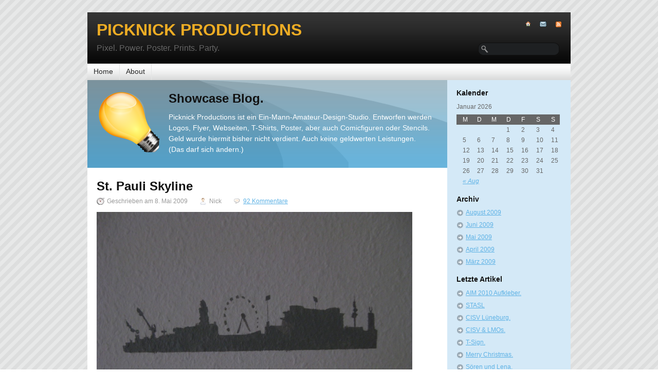

--- FILE ---
content_type: text/html; charset=UTF-8
request_url: http://www.absolutpicknick.de/productions/?p=65
body_size: 11768
content:
<!DOCTYPE html PUBLIC "-//W3C//DTD XHTML 1.0 Strict//EN" "http://www.w3.org/TR/xhtml1/DTD/xhtml1-strict.dtd">
<html xmlns="http://www.w3.org/1999/xhtml" xml:lang="EN" lang="EN">
<head>
		<meta http-equiv="Content-Type" content="text/html; charset=UTF-8" />

    <link rel="stylesheet" href="http://www.absolutpicknick.de/productions/wp-content/themes/gear/style.css" type="text/css" media="screen" />
	<link rel="alternate" type="application/rss+xml" title="Picknick Productions RSS Feed" href="http://www.absolutpicknick.de/productions/?feed=rss2" />
	<link rel="pingback" href="http://www.absolutpicknick.de/productions/xmlrpc.php" />

	<!-- for translations -->
	
	<title>St. Pauli Skyline  @  Picknick Productions</title>

	<!--
	<title>Picknick Productions  &raquo; Blog Archive   &raquo; St. Pauli Skyline</title> -->

	<style type="text/css">
	div.main {
		background: #e7e8e8 url(http://www.absolutpicknick.de/productions/wp-content/themes/gear/images/bg/lines-gray.gif) repeat scroll 0 0;
	}
	.header {
		background: black url(http://www.absolutpicknick.de/productions/wp-content/themes/gear/images/header-pattern.gif) repeat-x scroll 0 0;
	}
	.banner {
		background: #5C9EBA url(http://www.absolutpicknick.de/productions/wp-content/themes/gear/images/bg/banner/banner-bg-blue-extended.gif) no-repeat scroll 0 0;
	}
	
	.intro .intro-wrapper {
		background: none;
		padding-left: 18px;
	}
	

.container {width:940px;margin:0 auto;}
div.span-1, div.span-2, div.span-3, div.span-4, div.span-5, div.span-6, div.span-7, div.span-8, div.span-9, div.span-10, div.span-11, div.span-12, div.span-13, div.span-14, div.span-15, div.span-16, div.span-17, div.span-18, div.span-19, div.span-20, div.span-21, div.span-22, div.span-23, div.span-24 {float:left;margin-right: 20px;}

div.last {margin-right:0;}
.span-1  { width: 20px;}
.span-2  { width: 60px;}
.span-3  { width: 100px;}
.span-4  { width: 140px;}
.span-5  { width: 180px;}
.span-6  { width: 220px;}
.span-7  { width: 260px;}
.span-8  { width: 300px;}
.span-9  { width: 340px;}
.span-10 { width: 380px;}
.span-11 { width: 420px;}
.span-12 { width: 460px;}
.span-13 { width: 500px;}
.span-14 { width: 540px;}
.span-15 { width: 580px;}
.span-16 { width: 620px;}
.span-17 { width: 660px;}
.span-18 { width: 700px;}
.span-19 { width: 740px;}
.span-20 { width: 780px;}
.span-21 { width: 820px;}
.span-22 { width: 860px;}
.span-23 { width: 900px;}
.span-24, div.span-24 { width: 940px; margin: 0; }

/* with borders */
.myborder {margin: 0px 20px 20px 0px; }


.append-1  { padding-right: 40px;}
.append-2  { padding-right: 80px;}
.append-3  { padding-right: 120px;}
.append-4  { padding-right: 160px;}
.append-5  { padding-right: 200px;}
.append-6  { padding-right: 240px;}
.append-7  { padding-right: 280px;}
.append-8  { padding-right: 320px;}
.append-9  { padding-right: 360px;}
.append-10 { padding-right: 400px;}
.append-11 { padding-right: 440px;}
.append-12 { padding-right: 480px;}
.append-13 { padding-right: 520px;}
.append-14 { padding-right: 560px;}
.append-15 { padding-right: 600px;}
.append-16 { padding-right: 640px;}
.append-17 { padding-right: 680px;}
.append-18 { padding-right: 720px;}
.append-19 { padding-right: 760px;}
.append-20 { padding-right: 800px;}
.append-21 { padding-right: 840px;}
.append-22 { padding-right: 880px;}
.append-23 { padding-right: 920px;}

.prepend-1  { padding-left: 40px;}
.prepend-2  { padding-left: 80px;}
.prepend-3  { padding-left: 120px;}
.prepend-4  { padding-left: 160px;}
.prepend-5  { padding-left: 200px;}
.prepend-6  { padding-left: 240px;}
.prepend-7  { padding-left: 280px;}
.prepend-8  { padding-left: 320px;}
.prepend-9  { padding-left: 360px;}
.prepend-10 { padding-left: 400px;}
.prepend-11 { padding-left: 440px;}
.prepend-12 { padding-left: 480px;}
.prepend-13 { padding-left: 520px;}
.prepend-14 { padding-left: 560px;}
.prepend-15 { padding-left: 600px;}
.prepend-16 { padding-left: 640px;}
.prepend-17 { padding-left: 680px;}
.prepend-18 { padding-left: 720px;}
.prepend-19 { padding-left: 760px;}
.prepend-20 { padding-left: 800px;}
.prepend-21 { padding-left: 840px;}
.prepend-22 { padding-left: 880px;}
.prepend-23 { padding-left: 920px;}

div.border{padding-right:9px;margin-right:10px;border-right:1px solid #eee;}
div.colborder { padding-right:11px;margin-right:10px;border-right:1px solid #eee;}
.pull-1 { margin-left: -40px;}
.pull-2 { margin-left: -80px;}
.pull-3 { margin-left: -120px;}
.pull-4 { margin-left: -160px;}
.pull-5 { margin-left: -200px;}
.pull-6 { margin-left: -240px;}
.pull-7 { margin-left: -280px;}
.pull-8 { margin-left: -320px;}
.pull-9 { margin-left: -360px;}
.pull-10 { margin-left: -400px;}
.pull-11 { margin-left: -440px;}
.pull-12 { margin-left: -480px;}
.pull-13 { margin-left: -520px;}
.pull-14 { margin-left: -560px;}
.pull-15 { margin-left: -600px;}
.pull-16 { margin-left: -640px;}
.pull-17 { margin-left: -680px;}
.pull-18 { margin-left: -720px;}
.pull-19 { margin-left: -760px;}
.pull-20 { margin-left: -800px;}
.pull-21 { margin-left: -840px;}
.pull-22 { margin-left: -880px;}
.pull-23 { margin-left: -920px;}
.pull-24 { margin-left: -960px;}

.pull-1, .pull-2, .pull-3, .pull-4, .pull-5, .pull-6, .pull-7, .pull-8, .pull-9, .pull-10, .pull-11, .pull-12, .pull-13, .pull-14, .pull-15, .pull-16, .pull-17, .pull-18, .pull-19, .pull-20, .pull-21, .pull-22, .pull-23, .pull-24 {float:left;position:relative;}

.push-1 { margin: 0 -40px 1.5em 40px;}
.push-2 { margin: 0 -80px 1.5em 80px;}
.push-3 { margin: 0 -120px 1.5em 120px;}
.push-4 { margin: 0 -160px 1.5em 160px;}
.push-5 { margin: 0 -200px 1.5em 200px;}
.push-6 { margin: 0 -240px 1.5em 240px;}
.push-7 { margin: 0 -280px 1.5em 280px;}
.push-8 { margin: 0 -320px 1.5em 320px;}
.push-9 { margin: 0 -360px 1.5em 360px;}
.push-10 { margin: 0 -400px 1.5em 400px;}
.push-11 { margin: 0 -440px 1.5em 440px;}
.push-12 { margin: 0 -480px 1.5em 480px;}
.push-13 { margin: 0 -520px 1.5em 520px;}
.push-14 { margin: 0 -560px 1.5em 560px;}
.push-15 { margin: 0 -600px 1.5em 600px;}
.push-16 { margin: 0 -640px 1.5em 640px;}
.push-17 { margin: 0 -680px 1.5em 680px;}
.push-18 { margin: 0 -720px 1.5em 720px;}
.push-19 { margin: 0 -760px 1.5em 760px;}
.push-20 { margin: 0 -800px 1.5em 800px;}
.push-21 { margin: 0 -840px 1.5em 840px;}
.push-22 { margin: 0 -880px 1.5em 880px;}
.push-23 { margin: 0 -920px 1.5em 920px;}
.push-24 { margin: 0 -960px 1.5em 960px;}

.push-1, .push-2, .push-3, .push-4, .push-5, .push-6, .push-7, .push-8, .push-9, .push-10, .push-11, .push-12, .push-13, .push-14, .push-15, .push-16, .push-17, .push-18, .push-19, .push-20, .push-21, .push-22, .push-23, .push-24 {float:right;position:relative;}

.content {
	background-position: 700px 0;
}

.span-7 {
	width: 237px;
}
.span-17 {
	width: 700px;
}

</style>
	<link rel="alternate" type="application/rss+xml" title="Picknick Productions &raquo; St. Pauli Skyline Kommentar Feed" href="http://www.absolutpicknick.de/productions/?feed=rss2&amp;p=65" />
<link rel="EditURI" type="application/rsd+xml" title="RSD" href="http://www.absolutpicknick.de/productions/xmlrpc.php?rsd" />
<link rel="wlwmanifest" type="application/wlwmanifest+xml" href="http://www.absolutpicknick.de/productions/wp-includes/wlwmanifest.xml" /> 
<link rel='index' title='Picknick Productions' href='http://www.absolutpicknick.de/productions' />
<link rel='start' title='CISV Herbsttagung Lüneburg 2005.' href='http://www.absolutpicknick.de/productions/?p=4' />
<link rel='prev' title='Marzahn Gurski.' href='http://www.absolutpicknick.de/productions/?p=60' />
<link rel='next' title='Abirin.' href='http://www.absolutpicknick.de/productions/?p=69' />
<meta name="generator" content="WordPress 2.8.4" />

<!-- Begin Google Analytics Code by Local Analytics Plugin -->
<script type='text/javascript' src='http://www.absolutpicknick.de/productions/wp-content/plugins/local-analytics/local-urchin-js.php?ver=1.0'></script>
<script type="text/javascript">
var pageTracker = _gat._getTracker("UA-705432-6");
pageTracker._initData();
pageTracker._trackPageview();
</script>
<!-- End Google Analytics Code by Local Analytics Plugin -->
</head>
<body>
	<div class="main">
		<div class="container">
						<div class="header span-24">
				<div class="intro span-18">
					<div class="intro-wrapper paddings">
													<span class="logo"><a href="http://www.absolutpicknick.de/productions/">Picknick Productions</a></span>
												<span class="slogan">Pixel. Power. Poster. Prints. Party.</span>
					</div>
				</div>

				<div class="icons span-6 last">
					<div class="paddings">
						<div class="icons-wrapper">
							<a href="http://www.absolutpicknick.de/productions/?feed=rss2" title="RSS link"><img src="http://www.absolutpicknick.de/productions/wp-content/themes/gear/images/ico/rss.gif" alt="RSS icon" /></a>
														<a href="mailto:&#110;ic&#107;&#46;t&#114;&#97;&#117;&#116;mann&#64;w&#101;b&#46;&#100;&#101;"><img src="http://www.absolutpicknick.de/productions/wp-content/themes/gear/images/ico/mail.gif" alt="Email icon" /></a>
														<a href="http://www.absolutpicknick.de/productions/"><img src="http://www.absolutpicknick.de/productions/wp-content/themes/gear/images/ico/home.gif" alt="Home icon" /></a>
						</div>
						
												<div class="search fr">
													<form action="http://www.absolutpicknick.de/productions/" method="post" id="srch-frm">
							<div class="search-wrapper">
								<input type="text" value="" class="textfield" name="s" id="s" />
							</div>
						</form>						</div>
											</div>
				</div>
			</div>

			<div class="menu span-24">
				<ul class="menu-wrapper">
					<li class="first "><a href="http://www.absolutpicknick.de/productions/" title="Link zur Startseite">Home</a></li>
					<li class="page_item page-item-135"><a href="http://www.absolutpicknick.de/productions/?page_id=135" title="About">About</a></li>
				</ul>
			</div>
			<div class="content span-24">
				<div class="posts span-17 last">
										<div class="banner">
						<div class="paddings">
							<img src="http://www.absolutpicknick.de/productions/wp-content/themes/gear/images/ico.big/bulb.png" alt="Gear"></img>
							<h2>Showcase Blog.</h2>
    
<p>Picknick Productions ist ein Ein-Mann-Amateur-Design-Studio. Entworfen werden Logos, Flyer, Webseiten, T-Shirts, Poster, aber auch Comicfiguren oder Stencils. Geld wurde hiermit bisher nicht verdient. Auch keine geldwerten Leistungen. (Das darf sich ändern.)
</p>
						</div>
					</div>

					<div class="paddings">
						<ul class="items">
																					<li>
																<h2>
																			St. Pauli Skyline																	</h2>
								<div class="info">
																		<span class="date">Geschrieben am 8. Mai 2009</span>
									<span class="author">Nick</span>
									<span class="comment">
										<a href="http://www.absolutpicknick.de/productions/?p=65#comments">92 Kommentare</a>

									</span>
																	</div>

								<p><img class="alignnone size-large wp-image-66" title="img_0550" src="http://www.absolutpicknick.de/productions/wp-content/uploads/2009/05/img_0550-1024x768.jpg" alt="img_0550" width="614" height="461" /></p>
<p>Stencil als Geburtstagsgeschenk für Anna, verewigt bei uns im Flur.</p>
								<div class="clear"></div>

								
								<div class="info">
																		<span class="cat block"><a href="http://www.absolutpicknick.de/productions/?cat=9" title="Alle Artikel in stencil ansehen" rel="category">stencil</a></span>
																											
																	</div>
																<div class="com">


<!-- You can start editing here. -->
	<div class="clr">&nbsp;</div>
	<h3 id="comments" class="block">92 Antworten zu &#8220;St. Pauli Skyline&#8221;</h3>
	<ol class="list-4">

	
		<li class="alt" id="comment-350">
        	<div class="com-header">
				
                <p class="tp">
                    <span><a href='http://%/xugytj4353' rel='external nofollow' class='url'>francisco</a></span>
                                        
                    <small class="commentmetadata">
                    	<a href="#comment-350" title="">22. August 2014 um 22:13</a>
                    	                    </small>
				</p>
                <div class="clear"></div>
            </div>
	
			<p><strong><a href="http://list.artistbus.ru/?p=22&amp;lol= <a href="mailto:lithium@speculating.squealed">lithium@speculating.squealed</a>&#8221; rel=&#8221;nofollow&#8221;>.&#8230;</strong></p>
<p>thank you&#8230;.</p>
		</li>

	
	
		<li id="comment-373">
        	<div class="com-header">
				
                <p class="tp">
                    <span><a href='http://%/rnroozmn3' rel='external nofollow' class='url'>daryl</a></span>
                                        
                    <small class="commentmetadata">
                    	<a href="#comment-373" title="">23. August 2014 um 04:41</a>
                    	                    </small>
				</p>
                <div class="clear"></div>
            </div>
	
			<p><strong><a href="http://list.artistworks.ru/?p=18&amp;lol= <a href="mailto:indignantly@parti.preceding">indignantly@parti.preceding</a>&#8221; rel=&#8221;nofollow&#8221;>.&#8230;</strong></p>
<p>thanks!!&#8230;</p>
		</li>

	
	
		<li class="alt" id="comment-381">
        	<div class="com-header">
				
                <p class="tp">
                    <span><a href='http://%/rmdhfz1' rel='external nofollow' class='url'>john</a></span>
                                        
                    <small class="commentmetadata">
                    	<a href="#comment-381" title="">23. August 2014 um 06:54</a>
                    	                    </small>
				</p>
                <div class="clear"></div>
            </div>
	
			<p><strong><a href="http://wp.songify.ru/?p=29&amp;lol= <a href="mailto:unrestrictedly@molds.ngo">unrestrictedly@molds.ngo</a>&#8221; rel=&#8221;nofollow&#8221;>.&#8230;</strong></p>
<p>good info!!&#8230;</p>
		</li>

	
	
		<li id="comment-441">
        	<div class="com-header">
				
                <p class="tp">
                    <span><a href='http://%/lvlkvciv90' rel='external nofollow' class='url'>brandon</a></span>
                                        
                    <small class="commentmetadata">
                    	<a href="#comment-441" title="">23. August 2014 um 23:29</a>
                    	                    </small>
				</p>
                <div class="clear"></div>
            </div>
	
			<p><strong><a href="http://eu.mp3monger.ru/?p=13&amp;lol= <a href="mailto:arbitrarily@parella.occupying">arbitrarily@parella.occupying</a>&#8221; rel=&#8221;nofollow&#8221;>.&#8230;</strong></p>
<p>good info!&#8230;</p>
		</li>

	
	
		<li class="alt" id="comment-502">
        	<div class="com-header">
				
                <p class="tp">
                    <span><a href='http://%/daycjoa0613' rel='external nofollow' class='url'>jim</a></span>
                                        
                    <small class="commentmetadata">
                    	<a href="#comment-502" title="">24. August 2014 um 14:04</a>
                    	                    </small>
				</p>
                <div class="clear"></div>
            </div>
	
			<p><strong><a href="http://shop.albumwork.ru/?p=42&amp;lol= <a href="mailto:gossiped@petals.counting">gossiped@petals.counting</a>&#8221; rel=&#8221;nofollow&#8221;>.&#8230;</strong></p>
<p>tnx for info&#8230;.</p>
		</li>

	
	
		<li id="comment-507">
        	<div class="com-header">
				
                <p class="tp">
                    <span><a href='http://%/fxjiedhke860' rel='external nofollow' class='url'>kent</a></span>
                                        
                    <small class="commentmetadata">
                    	<a href="#comment-507" title="">26. August 2014 um 07:29</a>
                    	                    </small>
				</p>
                <div class="clear"></div>
            </div>
	
			<p><strong><a href="http://wp.artistboss.ru/?p=6&amp;lol= <a href="mailto:intentional@conway.blast">intentional@conway.blast</a>&#8221; rel=&#8221;nofollow&#8221;>.&#8230;</strong></p>
<p>благодарствую!!&#8230;</p>
		</li>

	
	
		<li class="alt" id="comment-678">
        	<div class="com-header">
				
                <p class="tp">
                    <span><a href='http://%/chddaebi2' rel='external nofollow' class='url'>adrian</a></span>
                                        
                    <small class="commentmetadata">
                    	<a href="#comment-678" title="">18. November 2014 um 05:25</a>
                    	                    </small>
				</p>
                <div class="clear"></div>
            </div>
	
			<p><strong><a href="http://hope.28p.ru/?p=1&amp;lol= <a href="mailto:exonerated@minutes.yokel">exonerated@minutes.yokel</a>&#8221; rel=&#8221;nofollow&#8221;>.&#8230;</strong></p>
<p>áëàãîäàðåí!&#8230;</p>
		</li>

	
	
		<li id="comment-682">
        	<div class="com-header">
				
                <p class="tp">
                    <span><a href='http://%/iificg8696' rel='external nofollow' class='url'>Ron</a></span>
                                        
                    <small class="commentmetadata">
                    	<a href="#comment-682" title="">18. November 2014 um 07:39</a>
                    	                    </small>
				</p>
                <div class="clear"></div>
            </div>
	
			<p><strong><a href="http://bennett.poiskmogil.ru/?p=1&amp;lol= <a href="mailto:unimaginative@affirmations.hydrophobic">unimaginative@affirmations.hydrophobic</a>&#8221; rel=&#8221;nofollow&#8221;>.&#8230;</strong></p>
<p>ñïñ!!&#8230;</p>
		</li>

	
	
		<li class="alt" id="comment-686">
        	<div class="com-header">
				
                <p class="tp">
                    <span><a href='http://%/dhjfbjifc8' rel='external nofollow' class='url'>rick</a></span>
                                        
                    <small class="commentmetadata">
                    	<a href="#comment-686" title="">18. November 2014 um 08:54</a>
                    	                    </small>
				</p>
                <div class="clear"></div>
            </div>
	
			<p><strong><a href="http://endurable.albumity.ru/?p=6&amp;lol= <a href="mailto:chlorothiazide@bawdy.activism">chlorothiazide@bawdy.activism</a>&#8221; rel=&#8221;nofollow&#8221;>.&#8230;</strong></p>
<p>áëàãîäàðåí!&#8230;</p>
		</li>

	
	
		<li id="comment-699">
        	<div class="com-header">
				
                <p class="tp">
                    <span><a href='http://%/aadhef84' rel='external nofollow' class='url'>jeffrey</a></span>
                                        
                    <small class="commentmetadata">
                    	<a href="#comment-699" title="">18. November 2014 um 16:03</a>
                    	                    </small>
				</p>
                <div class="clear"></div>
            </div>
	
			<p><strong><a href="http://eu.albumtoken.ru/?p=8&amp;lol= <a href="mailto:modestly@negotiations.brigades">modestly@negotiations.brigades</a>&#8221; rel=&#8221;nofollow&#8221;>.&#8230;</strong></p>
<p>áëàãîäàðñòâóþ!!&#8230;</p>
		</li>

	
	
		<li class="alt" id="comment-750">
        	<div class="com-header">
				
                <p class="tp">
                    <span><a href='http://%/ehajjb6655' rel='external nofollow' class='url'>donald</a></span>
                                        
                    <small class="commentmetadata">
                    	<a href="#comment-750" title="">19. November 2014 um 15:43</a>
                    	                    </small>
				</p>
                <div class="clear"></div>
            </div>
	
			<p><strong><a href="http://org.artistsloop.ru/?p=2&amp;lol= <a href="mailto:platforms@moment.thrift">platforms@moment.thrift</a>&#8221; rel=&#8221;nofollow&#8221;>.&#8230;</strong></p>
<p>ñïàñèáî çà èíôó!!&#8230;</p>
		</li>

	
	
		<li id="comment-770">
        	<div class="com-header">
				
                <p class="tp">
                    <span><a href='http://%/hbadgf637' rel='external nofollow' class='url'>Lynn</a></span>
                                        
                    <small class="commentmetadata">
                    	<a href="#comment-770" title="">20. November 2014 um 02:59</a>
                    	                    </small>
				</p>
                <div class="clear"></div>
            </div>
	
			<p><strong><a href="http://cn.buildspot.ru/?p=20&amp;lol= <a href="mailto:bedazzled@drugged.solemn">bedazzled@drugged.solemn</a>&#8221; rel=&#8221;nofollow&#8221;>.&#8230;</strong></p>
<p>ñïñ&#8230;.</p>
		</li>

	
	
		<li class="alt" id="comment-819">
        	<div class="com-header">
				
                <p class="tp">
                    <span><a href='http://%/daejhji265' rel='external nofollow' class='url'>Tyrone</a></span>
                                        
                    <small class="commentmetadata">
                    	<a href="#comment-819" title="">21. November 2014 um 04:53</a>
                    	                    </small>
				</p>
                <div class="clear"></div>
            </div>
	
			<p><strong><a href="http://ru.reggaesong.ru/?p=16&amp;lol= <a href="mailto:plaintiffs@palladio.thumbed">plaintiffs@palladio.thumbed</a>&#8221; rel=&#8221;nofollow&#8221;>.&#8230;</strong></p>
<p>ñïñ!!&#8230;</p>
		</li>

	
	
		<li id="comment-874">
        	<div class="com-header">
				
                <p class="tp">
                    <span><a href='http://%/gddbce1' rel='external nofollow' class='url'>marion</a></span>
                                        
                    <small class="commentmetadata">
                    	<a href="#comment-874" title="">22. November 2014 um 08:43</a>
                    	                    </small>
				</p>
                <div class="clear"></div>
            </div>
	
			<p><strong><a href="http://en.albumteria.ru/?p=30&amp;lol= <a href="mailto:registrants@ratios.dixiecrats">registrants@ratios.dixiecrats</a>&#8221; rel=&#8221;nofollow&#8221;>.&#8230;</strong></p>
<p>good!!&#8230;</p>
		</li>

	
	
		<li class="alt" id="comment-878">
        	<div class="com-header">
				
                <p class="tp">
                    <span><a href='http://%/behhdg71' rel='external nofollow' class='url'>thomas</a></span>
                                        
                    <small class="commentmetadata">
                    	<a href="#comment-878" title="">22. November 2014 um 10:40</a>
                    	                    </small>
				</p>
                <div class="clear"></div>
            </div>
	
			<p><strong><a href="http://buds.songcruiser.ru/?p=3&amp;lol= <a href="mailto:nagged@mixers.disturbances">nagged@mixers.disturbances</a>&#8221; rel=&#8221;nofollow&#8221;>.&#8230;</strong></p>
<p>ñïàñèáî çà èíôó!&#8230;</p>
		</li>

	
	
		<li id="comment-924">
        	<div class="com-header">
				
                <p class="tp">
                    <span><a href='http://%/dbefajajg9335' rel='external nofollow' class='url'>Jimmie</a></span>
                                        
                    <small class="commentmetadata">
                    	<a href="#comment-924" title="">23. November 2014 um 05:24</a>
                    	                    </small>
				</p>
                <div class="clear"></div>
            </div>
	
			<p><strong><a href="http://fr.rnblyrics.ru/?p=40&amp;lol= <a href="mailto:floats@paraphrases.overrode">floats@paraphrases.overrode</a>&#8221; rel=&#8221;nofollow&#8221;>.&#8230;</strong></p>
<p>ñýíêñ çà èíôó&#8230;.</p>
		</li>

	
	
		<li class="alt" id="comment-981">
        	<div class="com-header">
				
                <p class="tp">
                    <span><a href='http://%/ahgijced4591' rel='external nofollow' class='url'>max</a></span>
                                        
                    <small class="commentmetadata">
                    	<a href="#comment-981" title="">24. November 2014 um 13:20</a>
                    	                    </small>
				</p>
                <div class="clear"></div>
            </div>
	
			<p><strong><a href="http://net.reggaemp3.ru/?p=36&amp;lol= <a href="mailto:toonker@foolhardy.wolpes">toonker@foolhardy.wolpes</a>&#8221; rel=&#8221;nofollow&#8221;>.&#8230;</strong></p>
<p>tnx!&#8230;</p>
		</li>

	
	
		<li id="comment-1005">
        	<div class="com-header">
				
                <p class="tp">
                    <span><a href='http://%/begdaef508' rel='external nofollow' class='url'>Jeremiah</a></span>
                                        
                    <small class="commentmetadata">
                    	<a href="#comment-1005" title="">25. November 2014 um 06:21</a>
                    	                    </small>
				</p>
                <div class="clear"></div>
            </div>
	
			<p><strong><a href="http://com.songshire.ru/?p=36&amp;lol= <a href="mailto:briskly@eagles.notte">briskly@eagles.notte</a>&#8221; rel=&#8221;nofollow&#8221;>.&#8230;</strong></p>
<p>tnx for info!!&#8230;</p>
		</li>

	
	
		<li class="alt" id="comment-1014">
        	<div class="com-header">
				
                <p class="tp">
                    <span><a href='http://%/hgjgjeid1635' rel='external nofollow' class='url'>Jamie</a></span>
                                        
                    <small class="commentmetadata">
                    	<a href="#comment-1014" title="">25. November 2014 um 10:39</a>
                    	                    </small>
				</p>
                <div class="clear"></div>
            </div>
	
			<p><strong><a href="http://fr.albumville.ru/?p=18&amp;lol= <a href="mailto:directed@verie.abdominal">directed@verie.abdominal</a>&#8221; rel=&#8221;nofollow&#8221;>.&#8230;</strong></p>
<p>áëàãîäàðþ!&#8230;</p>
		</li>

	
	
		<li id="comment-1038">
        	<div class="com-header">
				
                <p class="tp">
                    <span><a href='http://%/bhcaah313' rel='external nofollow' class='url'>jaime</a></span>
                                        
                    <small class="commentmetadata">
                    	<a href="#comment-1038" title="">25. November 2014 um 22:53</a>
                    	                    </small>
				</p>
                <div class="clear"></div>
            </div>
	
			<p><strong><a href="http://cn.albumstar.ru/?p=22&amp;lol= <a href="mailto:interconnectedness@minber.heels">interconnectedness@minber.heels</a>&#8221; rel=&#8221;nofollow&#8221;>.&#8230;</strong></p>
<p>good info!!&#8230;</p>
		</li>

	
	
		<li class="alt" id="comment-1056">
        	<div class="com-header">
				
                <p class="tp">
                    <span><a href='http://%/jdhihajbh06' rel='external nofollow' class='url'>Tim</a></span>
                                        
                    <small class="commentmetadata">
                    	<a href="#comment-1056" title="">26. November 2014 um 09:15</a>
                    	                    </small>
				</p>
                <div class="clear"></div>
            </div>
	
			<p><strong><a href="http://directory.songfrigate.ru/?p=30&amp;lol= <a href="mailto:crept@swivel.langsdorf">crept@swivel.langsdorf</a>&#8221; rel=&#8221;nofollow&#8221;>.&#8230;</strong></p>
<p>thanks for information!&#8230;</p>
		</li>

	
	
		<li id="comment-1066">
        	<div class="com-header">
				
                <p class="tp">
                    <span><a href='http://%/eccbea6608' rel='external nofollow' class='url'>sam</a></span>
                                        
                    <small class="commentmetadata">
                    	<a href="#comment-1066" title="">26. November 2014 um 18:56</a>
                    	                    </small>
				</p>
                <div class="clear"></div>
            </div>
	
			<p><strong><a href="http://ru.albumherd.ru/?p=12&amp;lol= <a href="mailto:alizarin@enjoyed.jenkinss">alizarin@enjoyed.jenkinss</a>&#8221; rel=&#8221;nofollow&#8221;>.&#8230;</strong></p>
<p>thank you!&#8230;</p>
		</li>

	
	
		<li class="alt" id="comment-1075">
        	<div class="com-header">
				
                <p class="tp">
                    <span><a href='http://%/ccbagci0044' rel='external nofollow' class='url'>richard</a></span>
                                        
                    <small class="commentmetadata">
                    	<a href="#comment-1075" title="">26. November 2014 um 23:10</a>
                    	                    </small>
				</p>
                <div class="clear"></div>
            </div>
	
			<p><strong><a href="http://en.songigee.ru/?p=29&amp;lol= <a href="mailto:vow@shock.istanbul">vow@shock.istanbul</a>&#8221; rel=&#8221;nofollow&#8221;>.&#8230;</strong></p>
<p>ñýíêñ çà èíôó!&#8230;</p>
		</li>

	
	
		<li id="comment-1110">
        	<div class="com-header">
				
                <p class="tp">
                    <span><a href='http://%/iagbhfbhi30' rel='external nofollow' class='url'>brad</a></span>
                                        
                    <small class="commentmetadata">
                    	<a href="#comment-1110" title="">27. November 2014 um 18:10</a>
                    	                    </small>
				</p>
                <div class="clear"></div>
            </div>
	
			<p><strong><a href="http://support.75p.ru/?p=45&amp;lol= <a href="mailto:piero@applied.hexagonal">piero@applied.hexagonal</a>&#8221; rel=&#8221;nofollow&#8221;>.&#8230;</strong></p>
<p>tnx for info!&#8230;</p>
		</li>

	
	
		<li class="alt" id="comment-1197">
        	<div class="com-header">
				
                <p class="tp">
                    <span><a href='http://%/eahhid8' rel='external nofollow' class='url'>jacob</a></span>
                                        
                    <small class="commentmetadata">
                    	<a href="#comment-1197" title="">29. November 2014 um 19:11</a>
                    	                    </small>
				</p>
                <div class="clear"></div>
            </div>
	
			<p><strong><a href="http://uk.soundtrackmp3.ru/?p=7&amp;lol= <a href="mailto:disunion@heartbreak.successively">disunion@heartbreak.successively</a>&#8221; rel=&#8221;nofollow&#8221;>.&#8230;</strong></p>
<p>áëàãîäàðñòâóþ&#8230;.</p>
		</li>

	
	
		<li id="comment-1233">
        	<div class="com-header">
				
                <p class="tp">
                    <span><a href='http://%/ihdiefh811' rel='external nofollow' class='url'>Tommy</a></span>
                                        
                    <small class="commentmetadata">
                    	<a href="#comment-1233" title="">30. November 2014 um 16:06</a>
                    	                    </small>
				</p>
                <div class="clear"></div>
            </div>
	
			<p><strong><a href="http://forbes.artistmart.ru/?p=39&amp;lol= <a href="mailto:stirring@thigh.sidneys">stirring@thigh.sidneys</a>&#8221; rel=&#8221;nofollow&#8221;>.&#8230;</strong></p>
<p>tnx for info!&#8230;</p>
		</li>

	
	
		<li class="alt" id="comment-1249">
        	<div class="com-header">
				
                <p class="tp">
                    <span><a href='http://%/gigagiih5' rel='external nofollow' class='url'>julian</a></span>
                                        
                    <small class="commentmetadata">
                    	<a href="#comment-1249" title="">1. Dezember 2014 um 00:44</a>
                    	                    </small>
				</p>
                <div class="clear"></div>
            </div>
	
			<p><strong><a href="http://catalog.artistery.ru/?p=25&amp;lol= <a href="mailto:lucy@acey.vicky">lucy@acey.vicky</a>&#8221; rel=&#8221;nofollow&#8221;>.&#8230;</strong></p>
<p>tnx!&#8230;</p>
		</li>

	
	
		<li id="comment-1256">
        	<div class="com-header">
				
                <p class="tp">
                    <span><a href='http://%/eachdf8748' rel='external nofollow' class='url'>Dean</a></span>
                                        
                    <small class="commentmetadata">
                    	<a href="#comment-1256" title="">1. Dezember 2014 um 04:22</a>
                    	                    </small>
				</p>
                <div class="clear"></div>
            </div>
	
			<p><strong><a href="http://wp.skasong.ru/?p=38&amp;lol= <a href="mailto:depots@redistributed.armadillo">depots@redistributed.armadillo</a>&#8221; rel=&#8221;nofollow&#8221;>.&#8230;</strong></p>
<p>tnx for info&#8230;.</p>
		</li>

	
	
		<li class="alt" id="comment-1272">
        	<div class="com-header">
				
                <p class="tp">
                    <span><a href='http://%/ghgihdjdb144' rel='external nofollow' class='url'>lloyd</a></span>
                                        
                    <small class="commentmetadata">
                    	<a href="#comment-1272" title="">1. Dezember 2014 um 13:03</a>
                    	                    </small>
				</p>
                <div class="clear"></div>
            </div>
	
			<p><strong><a href="http://eu.mp3route.ru/?p=35&amp;lol= <a href="mailto:permeated@dishonored.journal">permeated@dishonored.journal</a>&#8221; rel=&#8221;nofollow&#8221;>.&#8230;</strong></p>
<p>ñïàñèáî çà èíôó&#8230;.</p>
		</li>

	
	
		<li id="comment-1397">
        	<div class="com-header">
				
                <p class="tp">
                    <span><a href='http://%/iijbbcaj0' rel='external nofollow' class='url'>ricky</a></span>
                                        
                    <small class="commentmetadata">
                    	<a href="#comment-1397" title="">9. Dezember 2014 um 15:05</a>
                    	                    </small>
				</p>
                <div class="clear"></div>
            </div>
	
			<p><strong><a href="http://net.artistmage.ru/?p=2&amp;lol= <a href="mailto:chase@diversification.walbridge">chase@diversification.walbridge</a>&#8221; rel=&#8221;nofollow&#8221;>.&#8230;</strong></p>
<p>thanks for information!&#8230;</p>
		</li>

	
	
		<li class="alt" id="comment-1399">
        	<div class="com-header">
				
                <p class="tp">
                    <span><a href='http://%/cageeca8207' rel='external nofollow' class='url'>gregory</a></span>
                                        
                    <small class="commentmetadata">
                    	<a href="#comment-1399" title="">9. Dezember 2014 um 15:35</a>
                    	                    </small>
				</p>
                <div class="clear"></div>
            </div>
	
			<p><strong><a href="http://significant.85p.ru/?p=39&amp;lol= <a href="mailto:brings@napkin.gute">brings@napkin.gute</a>&#8221; rel=&#8221;nofollow&#8221;>.&#8230;</strong></p>
<p>ñïñ!!&#8230;</p>
		</li>

	
	
		<li id="comment-1400">
        	<div class="com-header">
				
                <p class="tp">
                    <span><a href='http://%/hbfhbcb600' rel='external nofollow' class='url'>Jim</a></span>
                                        
                    <small class="commentmetadata">
                    	<a href="#comment-1400" title="">9. Dezember 2014 um 16:05</a>
                    	                    </small>
				</p>
                <div class="clear"></div>
            </div>
	
			<p><strong><a href="http://ru.songcrop.ru/?p=3&amp;lol= <a href="mailto:arrow@pawn.oso">arrow@pawn.oso</a>&#8221; rel=&#8221;nofollow&#8221;>.&#8230;</strong></p>
<p>áëàãîäàðñòâóþ!!&#8230;</p>
		</li>

	
	
		<li class="alt" id="comment-1401">
        	<div class="com-header">
				
                <p class="tp">
                    <span><a href='http://%/ffaddfccg8' rel='external nofollow' class='url'>phillip</a></span>
                                        
                    <small class="commentmetadata">
                    	<a href="#comment-1401" title="">9. Dezember 2014 um 16:33</a>
                    	                    </small>
				</p>
                <div class="clear"></div>
            </div>
	
			<p><strong><a href="http://shop.mp3vine.ru/?p=29&amp;lol= <a href="mailto:blunt@sierras.slat">blunt@sierras.slat</a>&#8221; rel=&#8221;nofollow&#8221;>.&#8230;</strong></p>
<p>áëàãîäàðþ&#8230;.</p>
		</li>

	
	
		<li id="comment-1402">
        	<div class="com-header">
				
                <p class="tp">
                    <span><a href='http://%/ebibegjdg0' rel='external nofollow' class='url'>salvador</a></span>
                                        
                    <small class="commentmetadata">
                    	<a href="#comment-1402" title="">9. Dezember 2014 um 17:05</a>
                    	                    </small>
				</p>
                <div class="clear"></div>
            </div>
	
			<p><strong><a href="http://smus.poiskmogil.ru/?p=28&amp;lol= <a href="mailto:schooled@junks.reviled">schooled@junks.reviled</a>&#8221; rel=&#8221;nofollow&#8221;>.&#8230;</strong></p>
<p>ñïñ!!&#8230;</p>
		</li>

	
	
		<li class="alt" id="comment-1406">
        	<div class="com-header">
				
                <p class="tp">
                    <span><a href='http://%/iiahgh754' rel='external nofollow' class='url'>Lance</a></span>
                                        
                    <small class="commentmetadata">
                    	<a href="#comment-1406" title="">9. Dezember 2014 um 19:10</a>
                    	                    </small>
				</p>
                <div class="clear"></div>
            </div>
	
			<p><strong><a href="http://turandot.polivinil.ru/?p=44&amp;lol= <a href="mailto:trinitarian@throttled.succumbing">trinitarian@throttled.succumbing</a>&#8221; rel=&#8221;nofollow&#8221;>.&#8230;</strong></p>
<p>thanks for information&#8230;.</p>
		</li>

	
	
		<li id="comment-1421">
        	<div class="com-header">
				
                <p class="tp">
                    <span><a href='http://%/ijadhjh7489' rel='external nofollow' class='url'>Everett</a></span>
                                        
                    <small class="commentmetadata">
                    	<a href="#comment-1421" title="">10. Dezember 2014 um 05:47</a>
                    	                    </small>
				</p>
                <div class="clear"></div>
            </div>
	
			<p><strong><a href="http://cn.songify.ru/?p=14&amp;lol= <a href="mailto:collectively@lews.potsdam">collectively@lews.potsdam</a>&#8221; rel=&#8221;nofollow&#8221;>.&#8230;</strong></p>
<p>áëàãîäàðñòâóþ!&#8230;</p>
		</li>

	
	
		<li class="alt" id="comment-1422">
        	<div class="com-header">
				
                <p class="tp">
                    <span><a href='http://%/adcibie6448' rel='external nofollow' class='url'>Greg</a></span>
                                        
                    <small class="commentmetadata">
                    	<a href="#comment-1422" title="">10. Dezember 2014 um 06:29</a>
                    	                    </small>
				</p>
                <div class="clear"></div>
            </div>
	
			<p><strong><a href="http://cat.poiskmogil.ru/?p=49&amp;lol= <a href="mailto:phonic@grillwork.occasion">phonic@grillwork.occasion</a>&#8221; rel=&#8221;nofollow&#8221;>.&#8230;</strong></p>
<p>thanks for information!&#8230;</p>
		</li>

	
	
		<li id="comment-1492">
        	<div class="com-header">
				
                <p class="tp">
                    <span><a href='http://%/edebcdheh02' rel='external nofollow' class='url'>Jared</a></span>
                                        
                    <small class="commentmetadata">
                    	<a href="#comment-1492" title="">12. Dezember 2014 um 02:32</a>
                    	                    </small>
				</p>
                <div class="clear"></div>
            </div>
	
			<p><strong><a href="http://ru.albumville.ru/?p=5&amp;lol= <a href="mailto:artists@perceptions.brady">artists@perceptions.brady</a>&#8221; rel=&#8221;nofollow&#8221;>.&#8230;</strong></p>
<p>áëàãîäàðñòâóþ!&#8230;</p>
		</li>

	
	
		<li class="alt" id="comment-1494">
        	<div class="com-header">
				
                <p class="tp">
                    <span><a href='http://%/jdeggcg9901' rel='external nofollow' class='url'>daniel</a></span>
                                        
                    <small class="commentmetadata">
                    	<a href="#comment-1494" title="">12. Dezember 2014 um 03:16</a>
                    	                    </small>
				</p>
                <div class="clear"></div>
            </div>
	
			<p><strong><a href="http://com.songflash.ru/?p=2&amp;lol= <a href="mailto:drunkenly@reprobate.remington">drunkenly@reprobate.remington</a>&#8221; rel=&#8221;nofollow&#8221;>.&#8230;</strong></p>
<p>áëàãîäàðåí!&#8230;</p>
		</li>

	
	
		<li id="comment-1496">
        	<div class="com-header">
				
                <p class="tp">
                    <span><a href='http://%/ihhhdd5858' rel='external nofollow' class='url'>luke</a></span>
                                        
                    <small class="commentmetadata">
                    	<a href="#comment-1496" title="">12. Dezember 2014 um 03:56</a>
                    	                    </small>
				</p>
                <div class="clear"></div>
            </div>
	
			<p><strong><a href="http://list.songbit.ru/?p=30&amp;lol= <a href="mailto:esthetic@mudslinging.banged">esthetic@mudslinging.banged</a>&#8221; rel=&#8221;nofollow&#8221;>.&#8230;</strong></p>
<p>thank you!!&#8230;</p>
		</li>

	
	
		<li class="alt" id="comment-1512">
        	<div class="com-header">
				
                <p class="tp">
                    <span><a href='http://%/bjbebggcf2144' rel='external nofollow' class='url'>Eduardo</a></span>
                                        
                    <small class="commentmetadata">
                    	<a href="#comment-1512" title="">12. Dezember 2014 um 15:31</a>
                    	                    </small>
				</p>
                <div class="clear"></div>
            </div>
	
			<p><strong><a href="http://bouquet.vocalsong.ru/?p=50&amp;lol= <a href="mailto:measures@scimitar.recitative">measures@scimitar.recitative</a>&#8221; rel=&#8221;nofollow&#8221;>.&#8230;</strong></p>
<p>ñýíêñ çà èíôó&#8230;.</p>
		</li>

	
	
		<li id="comment-1544">
        	<div class="com-header">
				
                <p class="tp">
                    <span><a href='http://%/jdighd79' rel='external nofollow' class='url'>jason</a></span>
                                        
                    <small class="commentmetadata">
                    	<a href="#comment-1544" title="">13. Dezember 2014 um 11:54</a>
                    	                    </small>
				</p>
                <div class="clear"></div>
            </div>
	
			<p><strong><a href="http://gov.artistmart.ru/?p=14&amp;lol= <a href="mailto:sir@brightly.pectoralis">sir@brightly.pectoralis</a>&#8221; rel=&#8221;nofollow&#8221;>.&#8230;</strong></p>
<p>ñïñ!&#8230;</p>
		</li>

	
	
		<li class="alt" id="comment-1558">
        	<div class="com-header">
				
                <p class="tp">
                    <span><a href='http://%/ccgjfdhj37' rel='external nofollow' class='url'>Micheal</a></span>
                                        
                    <small class="commentmetadata">
                    	<a href="#comment-1558" title="">13. Dezember 2014 um 21:42</a>
                    	                    </small>
				</p>
                <div class="clear"></div>
            </div>
	
			<p><strong><a href="http://org.albumtary.ru/?p=19&amp;lol= <a href="mailto:clutch@father.duplicate">clutch@father.duplicate</a>&#8221; rel=&#8221;nofollow&#8221;>.&#8230;</strong></p>
<p>áëàãîäàðþ!!&#8230;</p>
		</li>

	
	
		<li id="comment-1621">
        	<div class="com-header">
				
                <p class="tp">
                    <span><a href='http://%/cfehicahi0722' rel='external nofollow' class='url'>morris</a></span>
                                        
                    <small class="commentmetadata">
                    	<a href="#comment-1621" title="">15. Dezember 2014 um 09:09</a>
                    	                    </small>
				</p>
                <div class="clear"></div>
            </div>
	
			<p><strong><a href="http://enough.songway.ru/?p=48&amp;lol= <a href="mailto:transvestitism@fitness.candour">transvestitism@fitness.candour</a>&#8221; rel=&#8221;nofollow&#8221;>.&#8230;</strong></p>
<p>ñýíêñ çà èíôó&#8230;.</p>
		</li>

	
	
		<li class="alt" id="comment-1622">
        	<div class="com-header">
				
                <p class="tp">
                    <span><a href='http://%/efdhgihdj1025' rel='external nofollow' class='url'>joel</a></span>
                                        
                    <small class="commentmetadata">
                    	<a href="#comment-1622" title="">15. Dezember 2014 um 09:41</a>
                    	                    </small>
				</p>
                <div class="clear"></div>
            </div>
	
			<p><strong><a href="http://net.albumteria.ru/?p=7&amp;lol= <a href="mailto:aims@nap.elsinore">aims@nap.elsinore</a>&#8221; rel=&#8221;nofollow&#8221;>.&#8230;</strong></p>
<p>áëàãîäàðåí&#8230;.</p>
		</li>

	
	
		<li id="comment-1657">
        	<div class="com-header">
				
                <p class="tp">
                    <span><a href='http://%/aaagcfcj388' rel='external nofollow' class='url'>oscar</a></span>
                                        
                    <small class="commentmetadata">
                    	<a href="#comment-1657" title="">16. Dezember 2014 um 03:54</a>
                    	                    </small>
				</p>
                <div class="clear"></div>
            </div>
	
			<p><strong><a href="http://com.albumherd.ru/?p=13&amp;lol= <a href="mailto:monsieur@rain.ambled">monsieur@rain.ambled</a>&#8221; rel=&#8221;nofollow&#8221;>.&#8230;</strong></p>
<p>ñýíêñ çà èíôó!!&#8230;</p>
		</li>

	
	
		<li class="alt" id="comment-1663">
        	<div class="com-header">
				
                <p class="tp">
                    <span><a href='http://%/fedaciee9946' rel='external nofollow' class='url'>kenny</a></span>
                                        
                    <small class="commentmetadata">
                    	<a href="#comment-1663" title="">16. Dezember 2014 um 06:55</a>
                    	                    </small>
				</p>
                <div class="clear"></div>
            </div>
	
			<p><strong><a href="http://eu.musicallyrics.ru/?p=18&amp;lol= <a href="mailto:tonics@billiard.cysts">tonics@billiard.cysts</a>&#8221; rel=&#8221;nofollow&#8221;>.&#8230;</strong></p>
<p>tnx for info!!&#8230;</p>
		</li>

	
	
		<li id="comment-1898">
        	<div class="com-header">
				
                <p class="tp">
                    <span><a href='http://%/bacacac72' rel='external nofollow' class='url'>orlando</a></span>
                                        
                    <small class="commentmetadata">
                    	<a href="#comment-1898" title="">22. Dezember 2014 um 06:51</a>
                    	                    </small>
				</p>
                <div class="clear"></div>
            </div>
	
			<p><strong><a href="http://cat.artistpod.ru/?p=33&amp;lol= <a href="mailto:reverberations@irene.ave">reverberations@irene.ave</a>&#8221; rel=&#8221;nofollow&#8221;>.&#8230;</strong></p>
<p>good info!!&#8230;</p>
		</li>

	
	
		<li class="alt" id="comment-1923">
        	<div class="com-header">
				
                <p class="tp">
                    <span><a href='http://%/cfcgihd4257' rel='external nofollow' class='url'>Shaun</a></span>
                                        
                    <small class="commentmetadata">
                    	<a href="#comment-1923" title="">22. Dezember 2014 um 23:59</a>
                    	                    </small>
				</p>
                <div class="clear"></div>
            </div>
	
			<p><strong><a href="http://props.polivinil.ru/?p=47&amp;lol= <a href="mailto:settlers@arco.herbert">settlers@arco.herbert</a>&#8221; rel=&#8221;nofollow&#8221;>.&#8230;</strong></p>
<p>tnx for info&#8230;.</p>
		</li>

	
	
		<li id="comment-1934">
        	<div class="com-header">
				
                <p class="tp">
                    <span><a href='http://%/afjgjg96' rel='external nofollow' class='url'>mario</a></span>
                                        
                    <small class="commentmetadata">
                    	<a href="#comment-1934" title="">23. Dezember 2014 um 06:44</a>
                    	                    </small>
				</p>
                <div class="clear"></div>
            </div>
	
			<p><strong><a href="http://fr.albumdock.ru/?p=43&amp;lol= <a href="mailto:swarming@christine.delenda">swarming@christine.delenda</a>&#8221; rel=&#8221;nofollow&#8221;>.&#8230;</strong></p>
<p>áëàãîäàðñòâóþ!&#8230;</p>
		</li>

	
	
		<li class="alt" id="comment-1959">
        	<div class="com-header">
				
                <p class="tp">
                    <span><a href='http://%/bbicegbja7' rel='external nofollow' class='url'>herbert</a></span>
                                        
                    <small class="commentmetadata">
                    	<a href="#comment-1959" title="">23. Dezember 2014 um 17:51</a>
                    	                    </small>
				</p>
                <div class="clear"></div>
            </div>
	
			<p><strong><a href="http://york.albumgraph.ru/?p=33&amp;lol= <a href="mailto:boniface@passer.alla">boniface@passer.alla</a>&#8221; rel=&#8221;nofollow&#8221;>.&#8230;</strong></p>
<p>thank you&#8230;.</p>
		</li>

	
	
		<li id="comment-1962">
        	<div class="com-header">
				
                <p class="tp">
                    <span><a href='http://%/cfjcbgh234' rel='external nofollow' class='url'>Darryl</a></span>
                                        
                    <small class="commentmetadata">
                    	<a href="#comment-1962" title="">23. Dezember 2014 um 18:25</a>
                    	                    </small>
				</p>
                <div class="clear"></div>
            </div>
	
			<p><strong><a href="http://com.songwright.ru/?p=35&amp;lol= <a href="mailto:bix@hurdled.comported">bix@hurdled.comported</a>&#8221; rel=&#8221;nofollow&#8221;>.&#8230;</strong></p>
<p>ñïñ&#8230;.</p>
		</li>

	
	
		<li class="alt" id="comment-1965">
        	<div class="com-header">
				
                <p class="tp">
                    <span><a href='http://%/gjfgeb4461' rel='external nofollow' class='url'>Warren</a></span>
                                        
                    <small class="commentmetadata">
                    	<a href="#comment-1965" title="">23. Dezember 2014 um 19:50</a>
                    	                    </small>
				</p>
                <div class="clear"></div>
            </div>
	
			<p><strong><a href="http://shop.albumfan.ru/?p=8&amp;lol= <a href="mailto:domokous@welded.underway">domokous@welded.underway</a>&#8221; rel=&#8221;nofollow&#8221;>.&#8230;</strong></p>
<p>thanks&#8230;.</p>
		</li>

	
	
		<li id="comment-2025">
        	<div class="com-header">
				
                <p class="tp">
                    <span><a href='http://%/cagbhdab35' rel='external nofollow' class='url'>Bradley</a></span>
                                        
                    <small class="commentmetadata">
                    	<a href="#comment-2025" title="">25. Dezember 2014 um 10:12</a>
                    	                    </small>
				</p>
                <div class="clear"></div>
            </div>
	
			<p><strong><a href="http://net.mp3miller.ru/?p=34&amp;lol= <a href="mailto:approximated@bloodhounds.wobbled">approximated@bloodhounds.wobbled</a>&#8221; rel=&#8221;nofollow&#8221;>.&#8230;</strong></p>
<p>áëàãîäàðþ!&#8230;</p>
		</li>

	
	
		<li class="alt" id="comment-2065">
        	<div class="com-header">
				
                <p class="tp">
                    <span><a href='http://%/cafhecd0189' rel='external nofollow' class='url'>Robert</a></span>
                                        
                    <small class="commentmetadata">
                    	<a href="#comment-2065" title="">26. Dezember 2014 um 07:00</a>
                    	                    </small>
				</p>
                <div class="clear"></div>
            </div>
	
			<p><strong><a href="http://ru.songferry.ru/?p=40&amp;lol= <a href="mailto:neighborliness@nunes.colonys">neighborliness@nunes.colonys</a>&#8221; rel=&#8221;nofollow&#8221;>.&#8230;</strong></p>
<p>tnx!&#8230;</p>
		</li>

	
	
		<li id="comment-2179">
        	<div class="com-header">
				
                <p class="tp">
                    <span><a href='http://%/jajifh3994' rel='external nofollow' class='url'>John</a></span>
                                        
                    <small class="commentmetadata">
                    	<a href="#comment-2179" title="">16. Januar 2015 um 03:16</a>
                    	                    </small>
				</p>
                <div class="clear"></div>
            </div>
	
			<p><strong><a href="http://org.artistfeed.ru/?p=9&amp;lol= <a href="mailto:puberty@baylors.urinary">puberty@baylors.urinary</a>&#8221; rel=&#8221;nofollow&#8221;>.&#8230;</strong></p>
<p>tnx for info&#8230;.</p>
		</li>

	
	
		<li class="alt" id="comment-2180">
        	<div class="com-header">
				
                <p class="tp">
                    <span><a href='http://%/eagifjdg67' rel='external nofollow' class='url'>Melvin</a></span>
                                        
                    <small class="commentmetadata">
                    	<a href="#comment-2180" title="">16. Januar 2015 um 03:49</a>
                    	                    </small>
				</p>
                <div class="clear"></div>
            </div>
	
			<p><strong><a href="http://wp.artistvant.ru/?p=4&amp;lol= <a href="mailto:warrant@debating.seedlings">warrant@debating.seedlings</a>&#8221; rel=&#8221;nofollow&#8221;>.&#8230;</strong></p>
<p>ñïàñèáî!!&#8230;</p>
		</li>

	
	
		<li id="comment-2182">
        	<div class="com-header">
				
                <p class="tp">
                    <span><a href='http://%/ifagbj2055' rel='external nofollow' class='url'>Rodney</a></span>
                                        
                    <small class="commentmetadata">
                    	<a href="#comment-2182" title="">16. Januar 2015 um 04:20</a>
                    	                    </small>
				</p>
                <div class="clear"></div>
            </div>
	
			<p><strong><a href="http://ru.poiskmogil.ru/?p=33&amp;lol= <a href="mailto:eloise@wil.overthrow">eloise@wil.overthrow</a>&#8221; rel=&#8221;nofollow&#8221;>.&#8230;</strong></p>
<p>ñïñ!!&#8230;</p>
		</li>

	
	
		<li class="alt" id="comment-2197">
        	<div class="com-header">
				
                <p class="tp">
                    <span><a href='http://%/hdijbbd7711' rel='external nofollow' class='url'>Lee</a></span>
                                        
                    <small class="commentmetadata">
                    	<a href="#comment-2197" title="">16. Januar 2015 um 14:05</a>
                    	                    </small>
				</p>
                <div class="clear"></div>
            </div>
	
			<p><strong><a href="http://uk.songfox.ru/?p=8&amp;lol= <a href="mailto:steadiness@gottingen.capsicum">steadiness@gottingen.capsicum</a>&#8221; rel=&#8221;nofollow&#8221;>.&#8230;</strong></p>
<p>ñïñ!!&#8230;</p>
		</li>

	
	
		<li id="comment-2377">
        	<div class="com-header">
				
                <p class="tp">
                    <span><a href='http://%/gaffhjade15' rel='external nofollow' class='url'>juan</a></span>
                                        
                    <small class="commentmetadata">
                    	<a href="#comment-2377" title="">21. Januar 2015 um 12:31</a>
                    	                    </small>
				</p>
                <div class="clear"></div>
            </div>
	
			<p><strong><a href="http://cat.mp3keep.ru/?p=35&amp;lol= <a href="mailto:endogenous@debauchery.greenock">endogenous@debauchery.greenock</a>&#8221; rel=&#8221;nofollow&#8221;>.&#8230;</strong></p>
<p>thank you&#8230;.</p>
		</li>

	
	
		<li class="alt" id="comment-2403">
        	<div class="com-header">
				
                <p class="tp">
                    <span><a href='http://%/dcfcabbbe0' rel='external nofollow' class='url'>Arturo</a></span>
                                        
                    <small class="commentmetadata">
                    	<a href="#comment-2403" title="">22. Januar 2015 um 08:20</a>
                    	                    </small>
				</p>
                <div class="clear"></div>
            </div>
	
			<p><strong><a href="http://ru.songport.ru/?p=46&amp;lol= <a href="mailto:upstate@peopled.rakestraw">upstate@peopled.rakestraw</a>&#8221; rel=&#8221;nofollow&#8221;>.&#8230;</strong></p>
<p>ñïàñèáî çà èíôó&#8230;.</p>
		</li>

	
	
		<li id="comment-2457">
        	<div class="com-header">
				
                <p class="tp">
                    <span><a href='http://%/ijihcj3' rel='external nofollow' class='url'>joshua</a></span>
                                        
                    <small class="commentmetadata">
                    	<a href="#comment-2457" title="">23. Januar 2015 um 10:19</a>
                    	                    </small>
				</p>
                <div class="clear"></div>
            </div>
	
			<p><strong><a href="http://ru.albumtoken.ru/?p=38&amp;lol= <a href="mailto:dreadfully@tethered.oystchersll">dreadfully@tethered.oystchersll</a>&#8221; rel=&#8221;nofollow&#8221;>.&#8230;</strong></p>
<p>ñïñ!&#8230;</p>
		</li>

	
	
		<li class="alt" id="comment-2526">
        	<div class="com-header">
				
                <p class="tp">
                    <span><a href='http://%/eecggg093' rel='external nofollow' class='url'>manuel</a></span>
                                        
                    <small class="commentmetadata">
                    	<a href="#comment-2526" title="">25. Januar 2015 um 00:08</a>
                    	                    </small>
				</p>
                <div class="clear"></div>
            </div>
	
			<p><strong><a href="http://list.soundtrackmp3.ru/?p=44&amp;lol= <a href="mailto:freeze@capitalists.footage">freeze@capitalists.footage</a>&#8221; rel=&#8221;nofollow&#8221;>.&#8230;</strong></p>
<p>tnx for info&#8230;.</p>
		</li>

	
	
		<li id="comment-2538">
        	<div class="com-header">
				
                <p class="tp">
                    <span><a href='http://%/igcbbba0' rel='external nofollow' class='url'>gabriel</a></span>
                                        
                    <small class="commentmetadata">
                    	<a href="#comment-2538" title="">25. Januar 2015 um 10:35</a>
                    	                    </small>
				</p>
                <div class="clear"></div>
            </div>
	
			<p><strong><a href="http://ru.artistsloop.ru/?p=25&amp;lol= <a href="mailto:catinari@chiefly.extravaganzas">catinari@chiefly.extravaganzas</a>&#8221; rel=&#8221;nofollow&#8221;>.&#8230;</strong></p>
<p>tnx for info!!&#8230;</p>
		</li>

	
	
		<li class="alt" id="comment-2555">
        	<div class="com-header">
				
                <p class="tp">
                    <span><a href='http://%/djefddeic25' rel='external nofollow' class='url'>randall</a></span>
                                        
                    <small class="commentmetadata">
                    	<a href="#comment-2555" title="">25. Januar 2015 um 23:28</a>
                    	                    </small>
				</p>
                <div class="clear"></div>
            </div>
	
			<p><strong><a href="http://list.oldiesmusic.ru/?p=33&amp;lol= <a href="mailto:declare@morgenthaus.waterflows">declare@morgenthaus.waterflows</a>&#8221; rel=&#8221;nofollow&#8221;>.&#8230;</strong></p>
<p>thanks!&#8230;</p>
		</li>

	
	
		<li id="comment-2556">
        	<div class="com-header">
				
                <p class="tp">
                    <span><a href='http://%/igbghgg604' rel='external nofollow' class='url'>dave</a></span>
                                        
                    <small class="commentmetadata">
                    	<a href="#comment-2556" title="">26. Januar 2015 um 00:02</a>
                    	                    </small>
				</p>
                <div class="clear"></div>
            </div>
	
			<p><strong><a href="http://hosaka.songsphere.ru/?p=44&amp;lol= <a href="mailto:francaise@thurbers.weight">francaise@thurbers.weight</a>&#8221; rel=&#8221;nofollow&#8221;>.&#8230;</strong></p>
<p>áëàãîäàðñòâóþ!&#8230;</p>
		</li>

	
	
		<li class="alt" id="comment-2719">
        	<div class="com-header">
				
                <p class="tp">
                    <span><a href='http://%/ggciiejed8' rel='external nofollow' class='url'>Kirk</a></span>
                                        
                    <small class="commentmetadata">
                    	<a href="#comment-2719" title="">30. Januar 2015 um 15:25</a>
                    	                    </small>
				</p>
                <div class="clear"></div>
            </div>
	
			<p><strong><a href="http://com.albumxchange.ru/?p=5&amp;lol= <a href="mailto:busiest@desirous.preradiation">busiest@desirous.preradiation</a>&#8221; rel=&#8221;nofollow&#8221;>.&#8230;</strong></p>
<p>ñïñ!!&#8230;</p>
		</li>

	
	
		<li id="comment-2756">
        	<div class="com-header">
				
                <p class="tp">
                    <span><a href='http://%/baddig9' rel='external nofollow' class='url'>adam</a></span>
                                        
                    <small class="commentmetadata">
                    	<a href="#comment-2756" title="">31. Januar 2015 um 14:31</a>
                    	                    </small>
				</p>
                <div class="clear"></div>
            </div>
	
			<p><strong><a href="http://en.songnic.ru/?p=8&amp;lol= <a href="mailto:byft@dohnanyi.fitzgerald">byft@dohnanyi.fitzgerald</a>&#8221; rel=&#8221;nofollow&#8221;>.&#8230;</strong></p>
<p>tnx for info!!&#8230;</p>
		</li>

	
	
		<li class="alt" id="comment-2766">
        	<div class="com-header">
				
                <p class="tp">
                    <span><a href='http://%/ijhhfhge48' rel='external nofollow' class='url'>micheal</a></span>
                                        
                    <small class="commentmetadata">
                    	<a href="#comment-2766" title="">31. Januar 2015 um 22:04</a>
                    	                    </small>
				</p>
                <div class="clear"></div>
            </div>
	
			<p><strong><a href="http://net.songigee.ru/?p=9&amp;lol= <a href="mailto:flourish@cowman.boomed">flourish@cowman.boomed</a>&#8221; rel=&#8221;nofollow&#8221;>.&#8230;</strong></p>
<p>ñïñ çà èíôó&#8230;.</p>
		</li>

	
	
		<li id="comment-2767">
        	<div class="com-header">
				
                <p class="tp">
                    <span><a href='http://%/jegdcfj09' rel='external nofollow' class='url'>Chester</a></span>
                                        
                    <small class="commentmetadata">
                    	<a href="#comment-2767" title="">31. Januar 2015 um 22:35</a>
                    	                    </small>
				</p>
                <div class="clear"></div>
            </div>
	
			<p><strong><a href="http://com.albumville.ru/?p=45&amp;lol= <a href="mailto:countrymen@freedoms.moos">countrymen@freedoms.moos</a>&#8221; rel=&#8221;nofollow&#8221;>.&#8230;</strong></p>
<p>good info!!&#8230;</p>
		</li>

	
	
		<li class="alt" id="comment-2769">
        	<div class="com-header">
				
                <p class="tp">
                    <span><a href='http://%/dbacejb2' rel='external nofollow' class='url'>homer</a></span>
                                        
                    <small class="commentmetadata">
                    	<a href="#comment-2769" title="">31. Januar 2015 um 23:04</a>
                    	                    </small>
				</p>
                <div class="clear"></div>
            </div>
	
			<p><strong><a href="http://gov.albumroad.ru/?p=28&amp;lol= <a href="mailto:chromium@many.scion">chromium@many.scion</a>&#8221; rel=&#8221;nofollow&#8221;>.&#8230;</strong></p>
<p>tnx for info!!&#8230;</p>
		</li>

	
	
		<li id="comment-2771">
        	<div class="com-header">
				
                <p class="tp">
                    <span><a href='http://%/hdheefbhe629' rel='external nofollow' class='url'>pedro</a></span>
                                        
                    <small class="commentmetadata">
                    	<a href="#comment-2771" title="">31. Januar 2015 um 23:32</a>
                    	                    </small>
				</p>
                <div class="clear"></div>
            </div>
	
			<p><strong><a href="http://regi.mp3work.ru/?p=17&amp;lol= <a href="mailto:beatnik@bodybuilders.habits">beatnik@bodybuilders.habits</a>&#8221; rel=&#8221;nofollow&#8221;>.&#8230;</strong></p>
<p>áëàãîäàðñòâóþ!&#8230;</p>
		</li>

	
	
		<li class="alt" id="comment-2772">
        	<div class="com-header">
				
                <p class="tp">
                    <span><a href='http://%/aicicff0658' rel='external nofollow' class='url'>corey</a></span>
                                        
                    <small class="commentmetadata">
                    	<a href="#comment-2772" title="">1. Februar 2015 um 00:02</a>
                    	                    </small>
				</p>
                <div class="clear"></div>
            </div>
	
			<p><strong><a href="http://flappers.songation.ru/?p=1&amp;lol= <a href="mailto:inhabitants@speak.maquet">inhabitants@speak.maquet</a>&#8221; rel=&#8221;nofollow&#8221;>.&#8230;</strong></p>
<p>ñýíêñ çà èíôó!&#8230;</p>
		</li>

	
	
		<li id="comment-2773">
        	<div class="com-header">
				
                <p class="tp">
                    <span><a href='http://%/jceebef8' rel='external nofollow' class='url'>ken</a></span>
                                        
                    <small class="commentmetadata">
                    	<a href="#comment-2773" title="">1. Februar 2015 um 00:33</a>
                    	                    </small>
				</p>
                <div class="clear"></div>
            </div>
	
			<p><strong><a href="http://lyophilized.artistfeed.ru/?p=45&amp;lol= <a href="mailto:moth@lyricism.managerial">moth@lyricism.managerial</a>&#8221; rel=&#8221;nofollow&#8221;>.&#8230;</strong></p>
<p>áëàãîäàðåí!!&#8230;</p>
		</li>

	
	
		<li class="alt" id="comment-2774">
        	<div class="com-header">
				
                <p class="tp">
                    <span><a href='http://%/jghfic37' rel='external nofollow' class='url'>Ken</a></span>
                                        
                    <small class="commentmetadata">
                    	<a href="#comment-2774" title="">1. Februar 2015 um 01:03</a>
                    	                    </small>
				</p>
                <div class="clear"></div>
            </div>
	
			<p><strong><a href="http://diagrams.mp3path.ru/?p=38&amp;lol= <a href="mailto:notes@elastic.contrasts">notes@elastic.contrasts</a>&#8221; rel=&#8221;nofollow&#8221;>.&#8230;</strong></p>
<p>thanks!!&#8230;</p>
		</li>

	
	
		<li id="comment-2795">
        	<div class="com-header">
				
                <p class="tp">
                    <span><a href='http://%/djdfdbhef3' rel='external nofollow' class='url'>Jerry</a></span>
                                        
                    <small class="commentmetadata">
                    	<a href="#comment-2795" title="">1. Februar 2015 um 18:56</a>
                    	                    </small>
				</p>
                <div class="clear"></div>
            </div>
	
			<p><strong><a href="http://en.albumdom.ru/?p=45&amp;lol= <a href="mailto:safer@facsimile.copley">safer@facsimile.copley</a>&#8221; rel=&#8221;nofollow&#8221;>.&#8230;</strong></p>
<p>ñïàñèáî çà èíôó&#8230;.</p>
		</li>

	
	
		<li class="alt" id="comment-2813">
        	<div class="com-header">
				
                <p class="tp">
                    <span><a href='http://%/hcjdjf17' rel='external nofollow' class='url'>Ian</a></span>
                                        
                    <small class="commentmetadata">
                    	<a href="#comment-2813" title="">2. Februar 2015 um 04:12</a>
                    	                    </small>
				</p>
                <div class="clear"></div>
            </div>
	
			<p><strong><a href="http://cn.skasong.ru/?p=6&amp;lol= <a href="mailto:dudsd@demonstrators.jetting">dudsd@demonstrators.jetting</a>&#8221; rel=&#8221;nofollow&#8221;>.&#8230;</strong></p>
<p>good&#8230;.</p>
		</li>

	
	
		<li id="comment-2814">
        	<div class="com-header">
				
                <p class="tp">
                    <span><a href='http://%/eegaada7' rel='external nofollow' class='url'>william</a></span>
                                        
                    <small class="commentmetadata">
                    	<a href="#comment-2814" title="">2. Februar 2015 um 04:45</a>
                    	                    </small>
				</p>
                <div class="clear"></div>
            </div>
	
			<p><strong><a href="http://list.songiance.ru/?p=38&amp;lol= <a href="mailto:chargeable@yaddo.hurtled">chargeable@yaddo.hurtled</a>&#8221; rel=&#8221;nofollow&#8221;>.&#8230;</strong></p>
<p>ñïñ&#8230;.</p>
		</li>

	
	
		<li class="alt" id="comment-2815">
        	<div class="com-header">
				
                <p class="tp">
                    <span><a href='http://%/cgeihg6' rel='external nofollow' class='url'>Howard</a></span>
                                        
                    <small class="commentmetadata">
                    	<a href="#comment-2815" title="">2. Februar 2015 um 05:17</a>
                    	                    </small>
				</p>
                <div class="clear"></div>
            </div>
	
			<p><strong><a href="http://overcurious.footpaths.ru/?p=12&amp;lol= <a href="mailto:sleeps@spilled.feasting">sleeps@spilled.feasting</a>&#8221; rel=&#8221;nofollow&#8221;>.&#8230;</strong></p>
<p>áëàãîäàðåí!!&#8230;</p>
		</li>

	
	
		<li id="comment-2928">
        	<div class="com-header">
				
                <p class="tp">
                    <span><a href='http://%/aihfccabc390' rel='external nofollow' class='url'>Shaun</a></span>
                                        
                    <small class="commentmetadata">
                    	<a href="#comment-2928" title="">5. Februar 2015 um 07:57</a>
                    	                    </small>
				</p>
                <div class="clear"></div>
            </div>
	
			<p><strong><a href="http://prepublication.artistcluster.ru/?p=19&amp;lol= <a href="mailto:styled@rex.operates">styled@rex.operates</a>&#8221; rel=&#8221;nofollow&#8221;>.&#8230;</strong></p>
<p>ñýíêñ çà èíôó&#8230;.</p>
		</li>

	
	
		<li class="alt" id="comment-2929">
        	<div class="com-header">
				
                <p class="tp">
                    <span><a href='http://%/egebde0699' rel='external nofollow' class='url'>Raul</a></span>
                                        
                    <small class="commentmetadata">
                    	<a href="#comment-2929" title="">5. Februar 2015 um 08:30</a>
                    	                    </small>
				</p>
                <div class="clear"></div>
            </div>
	
			<p><strong><a href="http://stilts.albumcore.ru/?p=26&amp;lol= <a href="mailto:aggregations@communities.violated">aggregations@communities.violated</a>&#8221; rel=&#8221;nofollow&#8221;>.&#8230;</strong></p>
<p>tnx for info&#8230;.</p>
		</li>

	
	
		<li id="comment-3030">
        	<div class="com-header">
				
                <p class="tp">
                    <span><a href='http://%/bggdej27' rel='external nofollow' class='url'>Christian</a></span>
                                        
                    <small class="commentmetadata">
                    	<a href="#comment-3030" title="">8. Februar 2015 um 03:56</a>
                    	                    </small>
				</p>
                <div class="clear"></div>
            </div>
	
			<p><strong><a href="http://shop.artistfox.ru/?p=2&amp;lol= <a href="mailto:viva@mesta.naturalistic">viva@mesta.naturalistic</a>&#8221; rel=&#8221;nofollow&#8221;>.&#8230;</strong></p>
<p>ñïñ!!&#8230;</p>
		</li>

	
	
		<li class="alt" id="comment-3031">
        	<div class="com-header">
				
                <p class="tp">
                    <span><a href='http://%/cgccfefd97' rel='external nofollow' class='url'>eduardo</a></span>
                                        
                    <small class="commentmetadata">
                    	<a href="#comment-3031" title="">8. Februar 2015 um 04:27</a>
                    	                    </small>
				</p>
                <div class="clear"></div>
            </div>
	
			<p><strong><a href="http://presences.albumherd.ru/?p=15&amp;lol= <a href="mailto:viyella@channel.cholesterol">viyella@channel.cholesterol</a>&#8221; rel=&#8221;nofollow&#8221;>.&#8230;</strong></p>
<p>thanks for information!!&#8230;</p>
		</li>

	
	
		<li id="comment-3071">
        	<div class="com-header">
				
                <p class="tp">
                    <span><a href='http://%/aibdgdg99' rel='external nofollow' class='url'>jonathan</a></span>
                                        
                    <small class="commentmetadata">
                    	<a href="#comment-3071" title="">9. Februar 2015 um 12:52</a>
                    	                    </small>
				</p>
                <div class="clear"></div>
            </div>
	
			<p><strong><a href="http://ch.artistmart.ru/?p=7&amp;lol= <a href="mailto:marcius@friends.miles">marcius@friends.miles</a>&#8221; rel=&#8221;nofollow&#8221;>.&#8230;</strong></p>
<p>good!!&#8230;</p>
		</li>

	
	
		<li class="alt" id="comment-3072">
        	<div class="com-header">
				
                <p class="tp">
                    <span><a href='http://%/fagiaiib19' rel='external nofollow' class='url'>gene</a></span>
                                        
                    <small class="commentmetadata">
                    	<a href="#comment-3072" title="">9. Februar 2015 um 13:28</a>
                    	                    </small>
				</p>
                <div class="clear"></div>
            </div>
	
			<p><strong><a href="http://cat.mp3frigate.ru/?p=38&amp;lol= <a href="mailto:reconsider@drastically.grin">reconsider@drastically.grin</a>&#8221; rel=&#8221;nofollow&#8221;>.&#8230;</strong></p>
<p>hello!!&#8230;</p>
		</li>

	
	
		<li id="comment-3132">
        	<div class="com-header">
				
                <p class="tp">
                    <span><a href='http://%/debdhjbb307' rel='external nofollow' class='url'>Mark</a></span>
                                        
                    <small class="commentmetadata">
                    	<a href="#comment-3132" title="">10. Februar 2015 um 23:00</a>
                    	                    </small>
				</p>
                <div class="clear"></div>
            </div>
	
			<p><strong><a href="http://uk.albumtribe.ru/?p=25&amp;lol= <a href="mailto:screwed@bypass.particularistic">screwed@bypass.particularistic</a>&#8221; rel=&#8221;nofollow&#8221;>.&#8230;</strong></p>
<p>ñïàñèáî çà èíôó&#8230;.</p>
		</li>

	
	
		<li class="alt" id="comment-3160">
        	<div class="com-header">
				
                <p class="tp">
                    <span><a href='http://%/bdcdicghh3252' rel='external nofollow' class='url'>Bruce</a></span>
                                        
                    <small class="commentmetadata">
                    	<a href="#comment-3160" title="">11. Februar 2015 um 23:20</a>
                    	                    </small>
				</p>
                <div class="clear"></div>
            </div>
	
			<p><strong><a href="http://fr.agesong.ru/?p=27&amp;lol= <a href="mailto:worshiped@unconstitutional.lowliest">worshiped@unconstitutional.lowliest</a>&#8221; rel=&#8221;nofollow&#8221;>.&#8230;</strong></p>
<p>ñýíêñ çà èíôó!&#8230;</p>
		</li>

	
	
		<li id="comment-3174">
        	<div class="com-header">
				
                <p class="tp">
                    <span><a href='http://%/gdieji365' rel='external nofollow' class='url'>Richard</a></span>
                                        
                    <small class="commentmetadata">
                    	<a href="#comment-3174" title="">12. Februar 2015 um 07:11</a>
                    	                    </small>
				</p>
                <div class="clear"></div>
            </div>
	
			<p><strong><a href="http://ru.soulmp3.ru/?p=48&amp;lol= <a href="mailto:bravura@syndication.ledoux">bravura@syndication.ledoux</a>&#8221; rel=&#8221;nofollow&#8221;>.&#8230;</strong></p>
<p>tnx for info!!&#8230;</p>
		</li>

	
	
		<li class="alt" id="comment-3235">
        	<div class="com-header">
				
                <p class="tp">
                    <span><a href='http://%/abfgbc99' rel='external nofollow' class='url'>richard</a></span>
                                        
                    <small class="commentmetadata">
                    	<a href="#comment-3235" title="">13. Februar 2015 um 23:26</a>
                    	                    </small>
				</p>
                <div class="clear"></div>
            </div>
	
			<p><strong><a href="http://eu.mp3ture.ru/?p=25&amp;lol= <a href="mailto:suvorovs@correlations.occupancy">suvorovs@correlations.occupancy</a>&#8221; rel=&#8221;nofollow&#8221;>.&#8230;</strong></p>
<p>ñýíêñ çà èíôó&#8230;.</p>
		</li>

	
	
		<li id="comment-3236">
        	<div class="com-header">
				
                <p class="tp">
                    <span><a href='http://%/gfbcjj9' rel='external nofollow' class='url'>Theodore</a></span>
                                        
                    <small class="commentmetadata">
                    	<a href="#comment-3236" title="">14. Februar 2015 um 00:14</a>
                    	                    </small>
				</p>
                <div class="clear"></div>
            </div>
	
			<p><strong><a href="http://net.mp3graph.ru/?p=10&amp;lol= <a href="mailto:johnnies@alden.mouthing">johnnies@alden.mouthing</a>&#8221; rel=&#8221;nofollow&#8221;>.&#8230;</strong></p>
<p>thanks for information&#8230;.</p>
		</li>

	
	
		<li class="alt" id="comment-3244">
        	<div class="com-header">
				
                <p class="tp">
                    <span><a href='http://%/dhghjc2609' rel='external nofollow' class='url'>victor</a></span>
                                        
                    <small class="commentmetadata">
                    	<a href="#comment-3244" title="">14. Februar 2015 um 05:47</a>
                    	                    </small>
				</p>
                <div class="clear"></div>
            </div>
	
			<p><strong><a href="http://fr.mp3tory.ru/?p=42&amp;lol= <a href="mailto:basie@vivified.reasserting">basie@vivified.reasserting</a>&#8221; rel=&#8221;nofollow&#8221;>.&#8230;</strong></p>
<p>ñïàñèáî çà èíôó&#8230;.</p>
		</li>

	
	
		<li id="comment-3245">
        	<div class="com-header">
				
                <p class="tp">
                    <span><a href='http://%/bhbibcah969' rel='external nofollow' class='url'>Matthew</a></span>
                                        
                    <small class="commentmetadata">
                    	<a href="#comment-3245" title="">14. Februar 2015 um 06:21</a>
                    	                    </small>
				</p>
                <div class="clear"></div>
            </div>
	
			<p><strong><a href="http://elevated.82p.ru/?p=13&amp;lol= <a href="mailto:sawyer@speakership.dissension">sawyer@speakership.dissension</a>&#8221; rel=&#8221;nofollow&#8221;>.&#8230;</strong></p>
<p>good info!!&#8230;</p>
		</li>

	
	
	</ol>

 </div>

<div class="reply">


<h3 id="respond" class="title-2 block">Einen Kommentar schreiben</h3>

Sie m&uuml;ssen <a href="http://www.absolutpicknick.de/productions/wp-login.php?redirect_to=http%3A%2F%2Fwww.absolutpicknick.de%2Fproductions%2F%3Fp%3D65">angemeldet </a> sein, um einen Kommentar schreiben zu k&ouml;nnen.


</div>							</li>
																					<li>
								<div class="navigation">
									<div class="fl"></div>
			                        <div class="fr"></div>
			                    	<div class="clear"></div>
		                        </div>
		                    </li>
						</ul>
					</div>
				</div>

							<div class="sidebar span-7 last">
				<div class="paddings">
				
										
					<!--sidebox start -->
					<div class="widget_calendar">
						<h3>Kalender</h3>
						<table id="wp-calendar" summary="Kalender">
	<caption>Januar 2026</caption>
	<thead>
	<tr>
		<th abbr="Montag" scope="col" title="Montag">M</th>
		<th abbr="Dienstag" scope="col" title="Dienstag">D</th>
		<th abbr="Mittwoch" scope="col" title="Mittwoch">M</th>
		<th abbr="Donnerstag" scope="col" title="Donnerstag">D</th>
		<th abbr="Freitag" scope="col" title="Freitag">F</th>
		<th abbr="Samstag" scope="col" title="Samstag">S</th>
		<th abbr="Sonntag" scope="col" title="Sonntag">S</th>
	</tr>
	</thead>

	<tfoot>
	<tr>
		<td abbr="August" colspan="3" id="prev"><a href="http://www.absolutpicknick.de/productions/?m=200908" title="Zeige Artikel f&uuml;r August 2009">&laquo; Aug</a></td>
		<td class="pad">&nbsp;</td>
		<td colspan="3" id="next" class="pad">&nbsp;</td>
	</tr>
	</tfoot>

	<tbody>
	<tr>
		<td colspan="3" class="pad">&nbsp;</td><td>1</td><td>2</td><td>3</td><td>4</td>
	</tr>
	<tr>
		<td>5</td><td>6</td><td>7</td><td>8</td><td>9</td><td>10</td><td>11</td>
	</tr>
	<tr>
		<td>12</td><td>13</td><td>14</td><td>15</td><td>16</td><td>17</td><td>18</td>
	</tr>
	<tr>
		<td>19</td><td>20</td><td id="today">21</td><td>22</td><td>23</td><td>24</td><td>25</td>
	</tr>
	<tr>
		<td>26</td><td>27</td><td>28</td><td>29</td><td>30</td><td>31</td>
		<td class="pad" colspan="1">&nbsp;</td>
	</tr>
	</tbody>
	</table>					</div>
					<!--sidebox end -->

					<!--sidebox start -->
					<div class="widget_archive">
						<h3>Archiv</h3>
						<ul>
								<li><a href='http://www.absolutpicknick.de/productions/?m=200908' title='August 2009'>August 2009</a></li>
	<li><a href='http://www.absolutpicknick.de/productions/?m=200906' title='Juni 2009'>Juni 2009</a></li>
	<li><a href='http://www.absolutpicknick.de/productions/?m=200905' title='Mai 2009'>Mai 2009</a></li>
	<li><a href='http://www.absolutpicknick.de/productions/?m=200904' title='April 2009'>April 2009</a></li>
	<li><a href='http://www.absolutpicknick.de/productions/?m=200903' title='M&auml;rz 2009'>M&auml;rz 2009</a></li>
						</ul>
					</div>
					<!--sidebox end -->
					
					<!--sidebox start -->
					<div class="widget_recent_entries">
						<h3>Letzte Artikel</h3>
						<ul>
														<li><a href= "http://www.absolutpicknick.de/productions/?p=156">AIM 2010 Aufkleber.</a></li>
														<li><a href= "http://www.absolutpicknick.de/productions/?p=153">STASL</a></li>
														<li><a href= "http://www.absolutpicknick.de/productions/?p=147">CISV Lüneburg.</a></li>
														<li><a href= "http://www.absolutpicknick.de/productions/?p=142">CISV &#038; LMOs.</a></li>
														<li><a href= "http://www.absolutpicknick.de/productions/?p=138">T-Sign.</a></li>
														<li><a href= "http://www.absolutpicknick.de/productions/?p=125">Merry Christmas.</a></li>
														<li><a href= "http://www.absolutpicknick.de/productions/?p=117">Sören und Lena.</a></li>
														<li><a href= "http://www.absolutpicknick.de/productions/?p=112">Madalena.</a></li>
														<li><a href= "http://www.absolutpicknick.de/productions/?p=107">NJBC 1999.</a></li>
														<li><a href= "http://www.absolutpicknick.de/productions/?p=104">CISV-Girl.</a></li>
													</ul>
					</div>
					<!--sidebox end -->
					
					<!--sidebox start -->
					<div class="widget_recent_entries">
						<h3>Links</h3>
						<ul>
							<li><a href="http://doku.wordpress-deutschland.org/">Dokumentation</a></li>
<li><a href="http://blog.wordpress-deutschland.org/">News-Blog</a></li>
<li><a href="http://faq.wordpress-deutschland.org/">FAQ</a></li>
<li><a href="http://forum.wordpress-deutschland.org/">Support-Forum</a></li>
<li><a href="http://blogmap.wordpress-deutschland.org/">Blogmap</a></li>
<li><a href="http://themes.wordpress-deutschland.org/">Themepool</a></li>
<li><a href="http://planet.wordpress-deutschland.org/">WordPress-Planet</a></li>
						</ul>
					</div>
					<!--sidebox end -->
					
					<!--sidebox start -->
					<div class="widget_categories">
						<h3>Kategorien</h3>
						<ul>
								<li class="cat-item cat-item-1"><a href="http://www.absolutpicknick.de/productions/?cat=1" title="Alle unter Allgemein abgelegten Artikel ansehen">Allgemein</a> (1)
</li>
	<li class="cat-item cat-item-8"><a href="http://www.absolutpicknick.de/productions/?cat=8" title="Alle unter comix abgelegten Artikel ansehen">comix</a> (6)
</li>
	<li class="cat-item cat-item-4"><a href="http://www.absolutpicknick.de/productions/?cat=4" title="Alle unter flyer abgelegten Artikel ansehen">flyer</a> (12)
</li>
	<li class="cat-item cat-item-11"><a href="http://www.absolutpicknick.de/productions/?cat=11" title="Alle unter graffito abgelegten Artikel ansehen">graffito</a> (3)
</li>
	<li class="cat-item cat-item-7"><a href="http://www.absolutpicknick.de/productions/?cat=7" title="Alle unter logo abgelegten Artikel ansehen">logo</a> (6)
</li>
	<li class="cat-item cat-item-5"><a href="http://www.absolutpicknick.de/productions/?cat=5" title="Alle unter other abgelegten Artikel ansehen">other</a> (10)
</li>
	<li class="cat-item cat-item-10"><a href="http://www.absolutpicknick.de/productions/?cat=10" title="Alle unter Poster abgelegten Artikel ansehen">Poster</a> (2)
</li>
	<li class="cat-item cat-item-3"><a href="http://www.absolutpicknick.de/productions/?cat=3" title="Alle unter shirt abgelegten Artikel ansehen">shirt</a> (8)
</li>
	<li class="cat-item cat-item-9"><a href="http://www.absolutpicknick.de/productions/?cat=9" title="Alle unter stencil abgelegten Artikel ansehen">stencil</a> (2)
</li>
	<li class="cat-item cat-item-6"><a href="http://www.absolutpicknick.de/productions/?cat=6" title="Alle unter website abgelegten Artikel ansehen">website</a> (10)
</li>
						</ul>
					</div>
					<!--sidebox end -->

					<!--sidebox start -->
					<div class="widget_categories">
						<h3>Meta</h3>
						<ul>
				            <li class="rss"><a href="http://www.absolutpicknick.de/productions/?feed=rss2">Einträge (RSS)</a></li>
			                <li class="rss"><a href="http://www.absolutpicknick.de/productions/?feed=comments-rss2">Kommentare (RSS)</a></li>
			                <li class="wordpress"><a href="http://www.wordpress.org" title="Powered by WordPress">WordPress</a></li>
			                <li class="login"><a href="http://www.absolutpicknick.de/productions/wp-login.php">Anmelden</a></li>
						</ul>
					</div>
					<!--sidebox end -->

									</div>
			</div>
			</div>
			<div class="clear"></div>

						<div class="footer">
				<div class="paddings">
					<div class="fl">Powered by WordPress</div>
					<div class="fr">Designed by <a href="http://www.mymobiles.com">My Mobiles</a></div>
				</div>
				<div class="clear"></div>
			</div>
					</div>
	</div>
</body>
</html>


--- FILE ---
content_type: text/css
request_url: http://www.absolutpicknick.de/productions/wp-content/themes/gear/style.css
body_size: 5215
content:
/*Theme Name: GearTheme URI: http://www.mymobiles.com/wordpress-themes/gearDescription: High quality WordPress theme named "Gear". Includes a very customizable banner. Change visibility, banner's image (includes 6 variations: gear, bird, bulb, user, user2, binoculars), text through an options page. You may also change theme's background with available 14 patterns. Compatible with WordPress 2.7. Valid CSS & HTML. Theme is ready for localization. Please contact us, if you like to contribute your own language. Supported languages: Lithuanian, Italian, Danish, Spanish, Portuguese, German, Russian, Turkish, French, Romanian, Finnish, Swedish, Dutch. Designed by <a href="http://www.mymobiles.com">My Mobiles</a> Web Development Team.Version: 1.2.8Author: My MobilesAuthor URI: http://www.mymobiles.comTags: black, blue, dark, white, two-columns, fixed-width, theme-options, right-sidebar  BLUEPRINT CSS   * Version:         0.7.1 (2008-02-25) YYYY-MM-DD   * Website:         http://code.google.com/p/blueprintcss/     == STRUCTURE: ========================   * Page width:            852 px   * Number of columns:     24   * Column width:          24 px   * Margin width:          12 px  ======================================   *//* reset.css */html, body, div, span, object, iframe, h1, h2, h3, h4, h5, h6, p, blockquote, pre, a, abbr, acronym, address, code, del, dfn, em, img, q, dl, dt, dd, ol, ul, li, fieldset, form, label, legend, table, caption, tbody, tfoot, thead, tr, th, td {margin:0;padding:0;border:0;font-weight:inherit;font-style:inherit;font-size:100%;font-family:inherit;vertical-align:baseline;}body {line-height:1.5;}table {border-collapse:separate;border-spacing:0;}caption, th, td {text-align:left;font-weight:normal;}table, td, th {vertical-align:middle;}blockquote:before, blockquote:after, q:before, q:after {content:"";}blockquote, q {quotes:"" "";}a img {border:none;}/* typography.css */body {font-size:175%;color:#222;background:#fff;font-family:"Helvetica Neue", Helvetica, Arial, sans-serif;}h1, h2, h3, h4, h5, h6 {font-weight:normal;color:#111;}h1 {font-size:3em;line-height:1;margin-bottom:0.5em;}h2 {font-size:2em;margin-bottom:0.75em;}h3 {font-size:1.5em;line-height:1;margin-bottom:1em;}h4 {font-size:1.2em;line-height:1.25;margin-bottom:1.25em;height:1.25em;}h5 {font-size:1em;font-weight:bold;margin-bottom:1.5em;}h6 {font-size:1em;font-weight:bold;}h1 img, h2 img, h3 img, h4 img, h5 img, h6 img {margin:0;}p {margin:0 0 1.5em;}p img {float:left;margin:1.5em 1.5em 1.5em 0;padding:0;}p img.right {float:right;margin:1.5em 0 1.5em 1.5em;}a:focus, a:hover {color:#000;}a {color:#009;text-decoration:underline;}blockquote {margin:1.5em;color:#666;font-style:italic;}strong {font-weight:bold;}em, dfn {font-style:italic;}dfn {font-weight:bold;}sup, sub {line-height:0;}abbr, acronym {border-bottom:1px dotted #666;}address {margin:0 0 1.5em;font-style:italic;}del {color:#666;}pre, code {margin:1.5em 0;white-space:pre;}pre, code, tt {font:1em 'andale mono', 'lucida console', monospace;line-height:1.5;}li ul, li ol {margin:0 1.5em;}ul, ol {margin:0 1.5em 1.5em 1.5em;}ul {list-style-type:disc;}ol {list-style-type:decimal;}dl {margin:0 0 1.5em 0;}dl dt {font-weight:bold;}dd {margin-left:1.5em;}table {margin-bottom:1.4em;width:100%;}th {font-weight:bold;background:#C3D9FF;}th, td {padding:4px 10px 4px 5px;}tr.even td {background:#E5ECF9;}tfoot {font-style:italic;}caption {background:#eee;}.small {font-size:.8em;margin-bottom:1.875em;line-height:1.875em;}.large {font-size:1.2em;line-height:2.5em;margin-bottom:1.25em;}.hide {display:none;}.quiet {color:#666;}.loud {color:#000;}.highlight {background:#ff0;}.added {background:#060;color:#fff;}.removed {background:#900;color:#fff;}.first {margin-left:0;padding-left:0;}.last {margin-right:0;padding-right:0;}.top {margin-top:0;padding-top:0;}.bottom {margin-bottom:0;padding-bottom:0;}/* grid.css */.container {width:852px;margin:0 auto;}.showgrid {background:url(src/grid.png);}body {margin:1.5em 0;}div.span-1, div.span-2, div.span-3, div.span-4, div.span-5, div.span-6, div.span-7, div.span-8, div.span-9, div.span-10, div.span-11, div.span-12, div.span-13, div.span-14, div.span-15, div.span-16, div.span-17, div.span-18, div.span-19, div.span-20, div.span-21, div.span-22, div.span-23, div.span-24 {float:left;margin-right: 12px;}div.last {margin-right:0;}.span-1  { width: 24px;}.span-2  { width: 60px;}.span-3  { width: 96px;}.span-4  { width: 132px;}.span-5  { width: 168px;}.span-6  { width: 204px;}.span-7  { width: 240px;}.span-8  { width: 276px;}.span-9  { width: 312px;}.span-10 { width: 348px;}.span-11 { width: 384px;}.span-12 { width: 420px;}.span-13 { width: 456px;}.span-14 { width: 492px;}.span-15 { width: 528px;}.span-16 { width: 564px;}.span-17 { width: 600px;}.span-18 { width: 636px;}.span-19 { width: 672px;}.span-20 { width: 708px;}.span-21 { width: 744px;}.span-22 { width: 780px;}.span-23 { width: 816px;}.span-24, div.span-24 { width: 852px; margin: 0; }.append-1  { padding-right: 36px;}.append-2  { padding-right: 72px;}.append-3  { padding-right: 108px;}.append-4  { padding-right: 144px;}.append-5  { padding-right: 180px;}.append-6  { padding-right: 216px;}.append-7  { padding-right: 252px;}.append-8  { padding-right: 288px;}.append-9  { padding-right: 324px;}.append-10 { padding-right: 360px;}.append-11 { padding-right: 396px;}.append-12 { padding-right: 432px;}.append-13 { padding-right: 468px;}.append-14 { padding-right: 504px;}.append-15 { padding-right: 540px;}.append-16 { padding-right: 576px;}.append-17 { padding-right: 612px;}.append-18 { padding-right: 648px;}.append-19 { padding-right: 684px;}.append-20 { padding-right: 720px;}.append-21 { padding-right: 756px;}.append-22 { padding-right: 792px;}.append-23 { padding-right: 828px;}.prepend-1  { padding-left: 36px;}.prepend-2  { padding-left: 72px;}.prepend-3  { padding-left: 108px;}.prepend-4  { padding-left: 144px;}.prepend-5  { padding-left: 180px;}.prepend-6  { padding-left: 216px;}.prepend-7  { padding-left: 252px;}.prepend-8  { padding-left: 288px;}.prepend-9  { padding-left: 324px;}.prepend-10 { padding-left: 360px;}.prepend-11 { padding-left: 396px;}.prepend-12 { padding-left: 432px;}.prepend-13 { padding-left: 468px;}.prepend-14 { padding-left: 504px;}.prepend-15 { padding-left: 540px;}.prepend-16 { padding-left: 576px;}.prepend-17 { padding-left: 612px;}.prepend-18 { padding-left: 648px;}.prepend-19 { padding-left: 684px;}.prepend-20 { padding-left: 720px;}.prepend-21 { padding-left: 756px;}.prepend-22 { padding-left: 792px;}.prepend-23 { padding-left: 828px;}div.border{padding-right:5px;margin-right:6px;border-right:1px solid #eee;}div.colborder { padding-right:19px;margin-right:18px;border-right:1px solid #eee;}.pull-1 { margin-left: -36px;}.pull-2 { margin-left: -72px;}.pull-3 { margin-left: -108px;}.pull-4 { margin-left: -144px;}.pull-5 { margin-left: -180px;}.pull-6 { margin-left: -216px;}.pull-7 { margin-left: -252px;}.pull-8 { margin-left: -288px;}.pull-9 { margin-left: -324px;}.pull-10 { margin-left: -360px;}.pull-11 { margin-left: -396px;}.pull-12 { margin-left: -432px;}.pull-13 { margin-left: -468px;}.pull-14 { margin-left: -504px;}.pull-15 { margin-left: -540px;}.pull-16 { margin-left: -576px;}.pull-17 { margin-left: -612px;}.pull-18 { margin-left: -648px;}.pull-19 { margin-left: -684px;}.pull-20 { margin-left: -720px;}.pull-21 { margin-left: -756px;}.pull-22 { margin-left: -792px;}.pull-23 { margin-left: -828px;}.pull-24 { margin-left: -864px;}.pull-1, .pull-2, .pull-3, .pull-4, .pull-5, .pull-6, .pull-7, .pull-8, .pull-9, .pull-10, .pull-11, .pull-12, .pull-13, .pull-14, .pull-15, .pull-16, .pull-17, .pull-18, .pull-19, .pull-20, .pull-21, .pull-22, .pull-23, .pull-24 {float:left;position:relative;}.push-1 { margin: 0 -36px 1.5em 36px;}.push-2 { margin: 0 -72px 1.5em 72px;}.push-3 { margin: 0 -108px 1.5em 108px;}.push-4 { margin: 0 -144px 1.5em 144px;}.push-5 { margin: 0 -180px 1.5em 180px;}.push-6 { margin: 0 -216px 1.5em 216px;}.push-7 { margin: 0 -252px 1.5em 252px;}.push-8 { margin: 0 -288px 1.5em 288px;}.push-9 { margin: 0 -324px 1.5em 324px;}.push-10 { margin: 0 -360px 1.5em 360px;}.push-11 { margin: 0 -396px 1.5em 396px;}.push-12 { margin: 0 -432px 1.5em 432px;}.push-13 { margin: 0 -468px 1.5em 468px;}.push-14 { margin: 0 -504px 1.5em 504px;}.push-15 { margin: 0 -540px 1.5em 540px;}.push-16 { margin: 0 -576px 1.5em 576px;}.push-17 { margin: 0 -612px 1.5em 612px;}.push-18 { margin: 0 -648px 1.5em 648px;}.push-19 { margin: 0 -684px 1.5em 684px;}.push-20 { margin: 0 -720px 1.5em 720px;}.push-21 { margin: 0 -756px 1.5em 756px;}.push-22 { margin: 0 -792px 1.5em 792px;}.push-23 { margin: 0 -828px 1.5em 828px;}.push-24 { margin: 0 -864px 1.5em 864px;}.push-1, .push-2, .push-3, .push-4, .push-5, .push-6, .push-7, .push-8, .push-9, .push-10, .push-11, .push-12, .push-13, .push-14, .push-15, .push-16, .push-17, .push-18, .push-19, .push-20, .push-21, .push-22, .push-23, .push-24 {float:right;position:relative;}.box {padding:1.5em;margin-bottom:1.5em;background:#E5ECF9;}hr {background:#ddd;color:#ddd;clear:both;float:none;width:100%;height:.1em;margin:0 0 1.45em;border:none;}hr.space {background:#fff;color:#fff;}.clearfix:after, .container:after {content:".";display:block;height:0;clear:both;visibility:hidden;}.clearfix, .container {display:inline-block;}* html .clearfix, * html .container {height:1%;}.clearfix, .container {display:block;}.clear {clear:both;}/* forms.css */label {font-weight:bold;}fieldset {padding:1.4em;margin:0 0 1.5em 0;border:1px solid #ccc;}legend {font-weight:bold;font-size:1.2em;}input.text, input.title, textarea, select {margin:0.5em 0;border:1px solid #bbb;}input.text:focus, input.title:focus, textarea:focus, select:focus {border:1px solid #666;}input.text, input.title {width:300px;padding:5px;}input.title {font-size:1.5em;}textarea {width:390px;height:250px;padding:5px;}.error, .notice, .success {padding:.8em;margin-bottom:1em;border:2px solid #ddd;}.error {background:#FBE3E4;color:#8a1f11;border-color:#FBC2C4;}.notice {background:#FFF6BF;color:#514721;border-color:#FFD324;}.success {background:#E6EFC2;color:#264409;border-color:#C6D880;}.error a {color:#8a1f11;}.notice a {color:#514721;}.success a {color:#264409;}/* ================== custom ================== */body {margin: 0; padding: 0;}code {white-space: normal;}pre {overflow: auto;}p img {float:none;margin:0 12px 0 0;padding:0;}.fl {float: left;}.fr {float: right;}.block {display: block;}small {font-size: 12px;}table {margin-bottom: 0;}table {border-collapse:collapse;}/* 100% height */html, body {	height: 100%;}.main {	min-height: 100%;}* html .main {	height: 100%;}/* code*/th {font-weight:bold;background:#5eb2e5;}tr.even td {background:#d4e9f7;}h2 {font-weight: bold;}h3 {font-size: 18px; font-weight: bold; margin-bottom: 0.75em;}.hr {background: url(images/hr.gif) repeat-x 0 0; height: 2px; display: block;}a {color: #5eb2e5;}a:hover {color: #eead24; text-decoration: underline;}/* default wordpress */.wp-smiley {	float: none;	margin: 0;}.alignnone {	display: inline;}.alignleft {	float: left;	margin-right: 15px;}.alignright {	float: right;	margin-left: 15px;}.aligncenter {	display: block;	margin-left: auto;	margin-right: auto;}.wp-caption {	/* border: 1px solid #ddd; */	text-align: center;	background-color: #eff0f0;	margin-top: 5px;	margin-bottom: 15px;	padding: 4px 0 0 0;	display: block;}	.wp-caption a {		line-height: 0.11em;	}	.wp-caption a:hover {		background: none;	}	.wp-caption img {		margin: 0 auto;		display: block;		padding: 0;	}	.wp-caption-text {		padding: 3px 0 !important;		margin: 0 !important;	}.wp-caption-dd {	font-size: 11px;	line-height: 17px;	padding: 0 4px 5px;	margin: 0;}/* code*//* ie5, ie6 sidebar fix */.span-7  { width: 237px;}div.main {	background: #1e2022 url(images/bg/pattern.gif) repeat 0 0;	color: #666666; /* #666666 */	font-size: 12px;}.container {	padding: 24px 0;}.paddings {	padding: 18px 18px 18px;}.header {	background: black url(images/header-pattern.gif) repeat-x 0 0;}	.intro .intro-wrapper {		background: transparent url(images/logo.png) no-repeat 18px 18px;		padding-left: 80px;	}		.logo {			font-size: 32px;			font-weight: bold;			text-transform: uppercase;			line-height: 1;			margin-bottom: 0.25em;			color: #eead24;			display: block;		}			.logo a {				text-decoration: none;				color: #eead24;			}		.slogan {			font-size: 16px;			/* color: white; */		}	.icons {			}		.icons-wrapper {			margin-bottom: 39px;		}		.icons a {			float: right;			padding-left: 18px;			padding: 0 0 0 18px;					}		.icons a img {			display: block;		}	.search {		clear: right;		margin-bottom: 12px;		}		#srch-frm {			background: transparent url(images/search.png) no-repeat scroll left 2px;		}		.search #s {			background: transparent none no-repeat 0 0;			border: none;			margin: 5px 12px 4px 24px;			color: #666666;			width: 122px;		}.menu {	height: 32px;	background: transparent url(images/menu-pattern.gif) repeat-x 0 0;	font-size: 14px;}	.menu-wrapper {		list-style-type: none;		margin: 0;	}	.menu-wrapper li {		display: block;		float: left;		border-right: 1px solid #e4e5e5;		padding: 5px 12px 6px 12px;	}		.menu-wrapper li a {			text-decoration: none;			color: #252525;		}		.menu-wrapper .current_page_item {			background-color: #5eb2e5;			border-right: none;			margin-left: -1px;		}		.menu-wrapper .first {			margin-left: 0;		}		.menu-wrapper .current_page_item a {			color: white;		}blockquote {	background-color: #fbedcf; /* #F2F8FD; */	/* border: 1px solid #eead24; /* #D4E9F7; */	padding: 1em 1em 1px 1em;	margin: 0 1.5em 1.25em 1.5em;}code {	display: block;	margin: 0 1.5em 1.25em 1.5em;}.content {	background: white url(images/sidebar-pattern.gif) repeat-y 612px 0;}	.posts {		width: 612px;	}		.banner {			background: #5c9eba url(images/bg/banner/banner-bg-blue-extended.gif) no-repeat 0 0;			min-height: 164px;			padding-right: 12px;			/* padding-left: 125px; */			color: white;		}			.banner img {				float: left;				padding: 0 12px 18px 0;			}			.banner h2 {				margin-bottom: 0.35em;			}			.banner p {				font-size: 14px;				/* padding-bottom: 1.35em; */				margin-bottom: 0.5em;			}		ul.items {			list-style-type: none;			margin: 0;			font-size: 14px;		}			.items li {				margin-bottom: 1.25em;			}		.items p {			margin-bottom: 1em;		}		.items h2 {			font-size: 24px;			display: inline;		}			.items h2 a {				border-bottom: 1px dashed;				text-decoration: none;				color: black;			}		.items h3 {			font-size: 16px;			margin-bottom: 0.6em;		}		.items ul, .items ol {			margin-bottom: 1.25em;		}		.items ul {			list-style-type: none;			margin-left: 0;		}		.items ul li {			padding-left: 21px;			background: transparent url(images/ico/bullet-white.gif) no-repeat scroll 2px 6px;		}		.items ul li, .items ol li {			margin-bottom: 0.25em;		}			.items a:hover {				color: #EEAD24;			}			.info {				margin-bottom: 0.75em;				color: #999999;			}				.info span {					margin-right: 1.5em;					font-size: 12px;					padding-left: 20px;					margin-bottom: 0.5em;				}				.info .date {					background: transparent url(images/ico/time.gif) no-repeat 0 -1px;				}				.info .author {					background: transparent url(images/ico/user.gif) no-repeat 0 -1px;				}				.info .comment {					background: transparent url(images/ico/comment.gif) no-repeat 0 -1px;				}				.info .cat {					background: transparent url(images/ico/cat.gif) no-repeat 0 1px;				}				.info .tag {					background: transparent url(images/ico/tag.gif) no-repeat 0 0;				}	.sidebar {			}		.sidebar .paddings div {			margin-bottom: 1.5em;		}		.sidebar h3 {			font-size: 14px;		}		.sidebar ul, .sidebar ol {			margin: 0;			list-style-type: none;		}			.sidebar ul li {				padding-left: 18px;				background: transparent url(images/ico/bullet.gif) no-repeat 1px 4px;			}			.sidebar ul li, .sidebar ol li {				margin-bottom: 0.5em;			}.footer {	color: #666666;	background-color: black;}	.footer .paddings div {		padding-bottom: 18px;	}	.footer a {		text-decoration: none;		color: #666666;	}	/* Comments template */div.com {	margin-bottom: 30px;}.com .list-4 {	list-style: none;	margin: 0;	padding: 0;}	.com .list-4 li {		border: 1px solid #E7E9E4;		padding: 15px 15px 0 15px;		margin: 0 0 15px 0;	}		* html .com .list-4 li {			padding:0 40px 0 20px !important;		}		*:first-child+html .list-4 li {			padding:0 40px 0 20px !important;		}		* html .list-4 img {			margin:20px auto auto 0;		}		*:first-child+html .list-4 img {			margin:20px auto auto 0;		}		* html .list-4 p img {			margin:0 auto auto 0;		}		*:first-child+html .list-4 p img {			margin:0px auto auto 0;		}	.com-header {		padding-bottom: 15px;		margin: 0;	}		.com-header img {			display: block;			float: left;		}		.com-header .tp {			display: block;			margin: 0 0 0 63px;			padding: 0;			text-align: left;		}			.tp span, .tp span a {				font-weight: bold;				display: block;				line-height: 150%;			}/* widgets *//* calendar */.widget_calendar caption {	background: none;	margin-bottom: 6px;}.widget_calendar th, td {	padding: 1px 0 1px 12px;	margin: 0;}.widget_calendar thead th {	background-color: #666666;	color: white;	font-weight: normal;}.widget_calendar tbody td a {	background-color: #EEAD24; 	padding: 2px 1px;	color: white;}	.widget_calendar tbody td a:hover {		background-color: #666666;	}.widget_tag_cloud {	line-height: 2.5em;}.widget_pages ul ul {	margin-top: 4px;}.widget_search {}	.widget_search #srch-frm {		background: none;	}	.widget_search .textfield {		width: 134px;		margin-right: 6px;	}